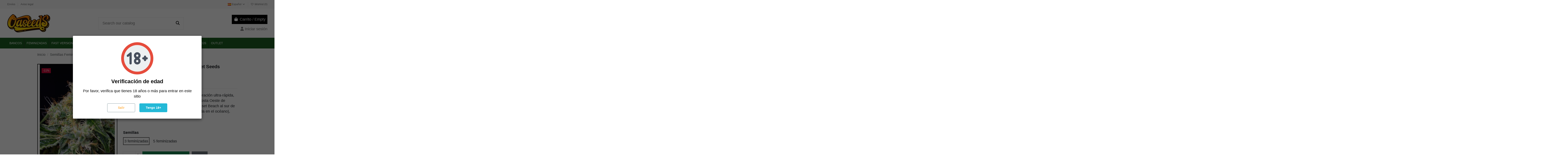

--- FILE ---
content_type: text/html; charset=utf-8
request_url: https://oaseeds.com/es/sweet-seeds-killer-kush-f1-fast-version.html
body_size: 21056
content:
<!doctype html>
<html lang="es">

<head>
    
        
  <meta charset="utf-8">


  <meta http-equiv="x-ua-compatible" content="ie=edge">



  <title>Killer Kush F1 Fast Version (Sweet Seeds) Feminizadas</title>
  
    
  
  
    
  
  <meta name="description" content="Compra Killer Kush F1 de Sweet Seeds en Oaseeds. ¡Cultiva tu pasión! Envío global.">
  <meta name="keywords" content="">
      <meta name="robots" content="index,index">
    
      <link rel="canonical" href="https://oaseeds.com/es/sweet-seeds-killer-kush-f1-fast-version.html">    

  
              <link rel="alternate" href="https://oaseeds.com/en/sweet-seeds-killer-kush-f1-fast-version.html" hreflang="en-us">
            <link rel="alternate" href="https://oaseeds.com/en/sweet-seeds-killer-kush-f1-fast-version.html" hreflang="x-default">
                <link rel="alternate" href="https://oaseeds.com/es/sweet-seeds-killer-kush-f1-fast-version.html" hreflang="es-es">
                <link rel="alternate" href="https://oaseeds.com/fr/sweet-seeds-killer-kush-f1-fast-version.html" hreflang="fr-fr">
                <link rel="alternate" href="https://oaseeds.com/de/sweet-seeds-killer-kush-f1-fast-version.html" hreflang="de-de">
                <link rel="alternate" href="https://oaseeds.com/it/sweet-seeds-killer-kush-f1-fast-version.html" hreflang="it-it">
                

  
      

  
    

  
    
  



    <meta property="og:type" content="product">
    <meta property="og:url" content="https://oaseeds.com/es/sweet-seeds-killer-kush-f1-fast-version.html">
    <meta property="og:title" content="Killer Kush F1 Fast Version (Sweet Seeds) Feminizadas">
    <meta property="og:site_name" content="Oaseeds">
    <meta property="og:description" content="Compra Killer Kush F1 de Sweet Seeds en Oaseeds. ¡Cultiva tu pasión! Envío global.">
            <meta property="og:image" content="https://oaseeds.com/10188-thickbox_default/sweet-seeds-killer-kush-f1-fast-version.jpg">
        <meta property="og:image:width" content="1100">
        <meta property="og:image:height" content="1422">
    




      <meta name="viewport" content="initial-scale=1,user-scalable=no,maximum-scale=1,width=device-width">
  




  <link rel="icon" type="image/vnd.microsoft.icon" href="https://oaseeds.com/img/favicon.ico?1736253891">
  <link rel="shortcut icon" type="image/x-icon" href="https://oaseeds.com/img/favicon.ico?1736253891">
    




    <link rel="stylesheet" href="https://oaseeds.com/themes/warehouse/assets/css/theme.css" type="text/css" media="all">
  <link rel="stylesheet" href="https://oaseeds.com/modules/ets_ageverification/views/css/front.css" type="text/css" media="all">
  <link rel="stylesheet" href="https://oaseeds.com/modules/ybc_blog/views/css/blog_all.css" type="text/css" media="all">
  <link rel="stylesheet" href="https://oaseeds.com/modules/ybc_blog/views/css/slick.css" type="text/css" media="all">
  <link rel="stylesheet" href="https://oaseeds.com/modules/ybc_blog/views/css/product.css" type="text/css" media="all">
  <link rel="stylesheet" href="https://oaseeds.com/modules/ybc_blog/views/css/custom.css" type="text/css" media="all">
  <link rel="stylesheet" href="https://oaseeds.com/modules/iqitelementor/views/css/frontend.min.css" type="text/css" media="all">
  <link rel="stylesheet" href="https://oaseeds.com/modules/iqitthemeeditor/views/css/custom_s_1.css" type="text/css" media="all">
  <link rel="stylesheet" href="https://oaseeds.com/modules/iqitmegamenu/views/css/front.css" type="text/css" media="all">
  <link rel="stylesheet" href="https://oaseeds.com/modules/darique/views/css/darique.css" type="text/css" media="all">
  <link rel="stylesheet" href="https://oaseeds.com/modules/darique/views/lib/glider/glider.min.css" type="text/css" media="all">
  <link rel="stylesheet" href="https://oaseeds.com/modules/iqitwishlist/views/css/front.css" type="text/css" media="all">
  <link rel="stylesheet" href="https://oaseeds.com/modules/iqitmegamenu/views/css/iqitmegamenu_s_1.css" type="text/css" media="all">
  <link rel="stylesheet" href="https://oaseeds.com/themes/warehousechild/assets/css/font-awesome/css/font-awesome.css" type="text/css" media="all">
  <link rel="stylesheet" href="https://oaseeds.com/themes/warehousechild/assets/css/custom.css" type="text/css" media="all">




<link rel="preload" as="font"
      href="https://oaseeds.com/themes/warehouse/assets/css/font-awesome/webfonts/fa-brands-400.woff2"
      type="font/woff2" crossorigin="anonymous">

<link rel="preload" as="font"
      href="https://oaseeds.com/themes/warehouse/assets/css/font-awesome/webfonts/fa-regular-400.woff2"
      type="font/woff2" crossorigin="anonymous">

<link rel="preload" as="font"
      href="https://oaseeds.com/themes/warehouse/assets/css/font-awesome/webfonts/fa-solid-900.woff2"
      type="font/woff2" crossorigin="anonymous">

<link rel="preload" as="font"
      href="https://oaseeds.com/themes/warehouse/assets/css/font-awesome/webfonts/fa-brands-400.woff2"
      type="font/woff2" crossorigin="anonymous">

<link rel="preload stylesheet"  as="style" 
      href="https://oaseeds.com/themes/warehouse/assets/css/font-awesome/css/font-awesome-preload.css?v=6.7.2"
      type="text/css" crossorigin="anonymous">

<link rel="preload stylesheet" as="style"
      href="/themes/warehousechild/assets/css/extra.css"
      type="text/css" crossorigin="anonymous">




  

  <script>
        var DARIQUE_SWITCH_BY_CLICK = 0;
        var all_rules_in_line = 0;
        var count_gift_when_all_rules_in_line = 10;
        var dariqueGiftCountInRow = "4";
        var dariqueOrderList = "";
        var dariquePath = "https:\/\/oaseeds.com\/es\/module\/darique\/present?ajax=1";
        var dariqueReOrderLink = "https:\/\/oaseeds.com\/es\/module\/darique\/account?action=reorder&id_order=";
        var elementorFrontendConfig = {"isEditMode":"","stretchedSectionContainer":"","instagramToken":"","is_rtl":false,"ajax_csfr_token_url":"https:\/\/oaseeds.com\/es\/module\/iqitelementor\/Actions?process=handleCsfrToken&ajax=1"};
        var etsSeoFo = {"currentController":"product","conf":{"removeId":true},"productHasGroups":true,"anchorSeparator":"-","productGroups":{"semillas":{"idGroup":1,"type":"input","attributes":[{"id":4,"idAttribute":4,"name":"3 feminizadas","url":"3_feminizadas","idGroup":1},{"id":1,"idAttribute":1,"name":"5 feminizadas","url":"5_feminizadas","idGroup":1}]}},"productId":3805};
        var iqitTheme = {"rm_sticky":"0","rm_breakpoint":0,"op_preloader":"0","cart_style":"floating","cart_confirmation":"modal","h_layout":"1","f_fixed":"","f_layout":"3","h_absolute":"0","h_sticky":"menu","hw_width":"inherit","mm_content":"desktop","hm_submenu_width":"default","h_search_type":"full","pl_lazyload":true,"pl_infinity":false,"pl_rollover":true,"pl_crsl_autoplay":false,"pl_slider_ld":4,"pl_slider_d":4,"pl_slider_t":3,"pl_slider_p":2,"pp_thumbs":"bottom","pp_zoom":"inner","pp_image_layout":"carousel","pp_tabs":"tabh","pl_grid_qty":false};
        var iqitmegamenu = {"sticky":"false","containerSelector":"#wrapper > .container"};
        var iqitwishlist = {"nbProducts":0};
        var is_opc_method = "false";
        var presentPath = "https:\/\/oaseeds.com\/es\/module\/darique\/present";
        var prestashop = {"cart":{"products":[],"totals":{"total":{"type":"total","label":"Total","amount":0,"value":"0,00\u00a0\u20ac"},"total_including_tax":{"type":"total","label":"Total (impuestos incl.)","amount":0,"value":"0,00\u00a0\u20ac"},"total_excluding_tax":{"type":"total","label":"Total (impuestos excl.)","amount":0,"value":"0,00\u00a0\u20ac"}},"subtotals":{"products":{"type":"products","label":"Subtotal","amount":0,"value":"0,00\u00a0\u20ac"},"discounts":null,"shipping":{"type":"shipping","label":"Transporte","amount":0,"value":""},"tax":null},"products_count":0,"summary_string":"0 art\u00edculos","vouchers":{"allowed":1,"added":[]},"discounts":[],"minimalPurchase":5,"minimalPurchaseRequired":"Se necesita una compra m\u00ednima total de 5,00\u00a0\u20ac (impuestos exc.) para validar su pedido. En este momento el valor total de su carrito es de 0,00\u00a0\u20ac (impuestos exc.)."},"currency":{"id":1,"name":"Euro","iso_code":"EUR","iso_code_num":"978","sign":"\u20ac"},"customer":{"lastname":null,"firstname":null,"email":null,"birthday":null,"newsletter":null,"newsletter_date_add":null,"optin":null,"website":null,"company":null,"siret":null,"ape":null,"is_logged":false,"gender":{"type":null,"name":null},"addresses":[]},"country":{"id_zone":"1","id_currency":"0","call_prefix":"34","iso_code":"ES","active":"1","contains_states":"1","need_identification_number":"0","need_zip_code":"1","zip_code_format":"NNNNN","display_tax_label":"1","name":"Spain","id":6},"language":{"name":"Espa\u00f1ol (Spanish)","iso_code":"es","locale":"es-ES","language_code":"es-es","active":"1","is_rtl":"0","date_format_lite":"d\/m\/Y","date_format_full":"d\/m\/Y H:i:s","id":3},"page":{"title":"","canonical":"https:\/\/oaseeds.com\/es\/sweet-seeds-killer-kush-f1-fast-version.html","meta":{"title":"Killer Kush F1 Fast Version (Sweet Seeds) Feminizadas","description":"Compra Killer Kush F1 de Sweet Seeds en Oaseeds. \u00a1Cultiva tu pasi\u00f3n! Env\u00edo global.","keywords":"","robots":"index"},"page_name":"product","body_classes":{"lang-es":true,"lang-rtl":false,"country-ES":true,"currency-EUR":true,"layout-full-width":true,"page-product":true,"tax-display-enabled":true,"page-customer-account":false,"product-id-3805":true,"product-Killer Kush F1 Fast Version":true,"product-id-category-163":true,"product-id-manufacturer-59":true,"product-id-supplier-0":true,"product-available-for-order":true},"admin_notifications":[],"password-policy":{"feedbacks":{"0":"Muy d\u00e9bil","1":"D\u00e9bil","2":"Promedio","3":"Fuerte","4":"Muy fuerte","Straight rows of keys are easy to guess":"Una serie seguida de teclas de la misma fila es f\u00e1cil de adivinar","Short keyboard patterns are easy to guess":"Los patrones de teclado cortos son f\u00e1ciles de adivinar","Use a longer keyboard pattern with more turns":"Usa un patr\u00f3n de teclado m\u00e1s largo y con m\u00e1s giros","Repeats like \"aaa\" are easy to guess":"Las repeticiones como \u00abaaa\u00bb son f\u00e1ciles de adivinar","Repeats like \"abcabcabc\" are only slightly harder to guess than \"abc\"":"Las repeticiones como \"abcabcabc\" son solo un poco m\u00e1s dif\u00edciles de adivinar que \"abc\"","Sequences like abc or 6543 are easy to guess":"Las secuencias como \"abc\" o \"6543\" son f\u00e1ciles de adivinar","Recent years are easy to guess":"Los a\u00f1os recientes son f\u00e1ciles de adivinar","Dates are often easy to guess":"Las fechas suelen ser f\u00e1ciles de adivinar","This is a top-10 common password":"Esta es una de las 10 contrase\u00f1as m\u00e1s comunes","This is a top-100 common password":"Esta es una de las 100 contrase\u00f1as m\u00e1s comunes","This is a very common password":"Esta contrase\u00f1a es muy com\u00fan","This is similar to a commonly used password":"Esta contrase\u00f1a es similar a otras contrase\u00f1as muy usadas","A word by itself is easy to guess":"Una palabra que por s\u00ed misma es f\u00e1cil de adivinar","Names and surnames by themselves are easy to guess":"Los nombres y apellidos completos son f\u00e1ciles de adivinar","Common names and surnames are easy to guess":"Los nombres comunes y los apellidos son f\u00e1ciles de adivinar","Use a few words, avoid common phrases":"Usa varias palabras, evita frases comunes","No need for symbols, digits, or uppercase letters":"No se necesitan s\u00edmbolos, d\u00edgitos o letras may\u00fasculas","Avoid repeated words and characters":"Evita repetir palabras y caracteres","Avoid sequences":"Evita secuencias","Avoid recent years":"Evita a\u00f1os recientes","Avoid years that are associated with you":"Evita a\u00f1os que puedan asociarse contigo","Avoid dates and years that are associated with you":"Evita a\u00f1os y fechas que puedan asociarse contigo","Capitalization doesn't help very much":"Las may\u00fasculas no ayudan mucho","All-uppercase is almost as easy to guess as all-lowercase":"Todo en may\u00fasculas es casi tan f\u00e1cil de adivinar como en min\u00fasculas","Reversed words aren't much harder to guess":"Las palabras invertidas no son mucho m\u00e1s dif\u00edciles de adivinar","Predictable substitutions like '@' instead of 'a' don't help very much":"Las sustituciones predecibles como usar \"@\" en lugar de \"a\" no ayudan mucho","Add another word or two. Uncommon words are better.":"A\u00f1ade una o dos palabras m\u00e1s. Es mejor usar palabras poco habituales."}}},"shop":{"name":"Oaseeds","logo":"https:\/\/oaseeds.com\/img\/logo-1736253891.jpg","stores_icon":"https:\/\/oaseeds.com\/img\/logo_stores.png","favicon":"https:\/\/oaseeds.com\/img\/favicon.ico"},"core_js_public_path":"\/themes\/","urls":{"base_url":"https:\/\/oaseeds.com\/","current_url":"https:\/\/oaseeds.com\/es\/sweet-seeds-killer-kush-f1-fast-version.html","shop_domain_url":"https:\/\/oaseeds.com","img_ps_url":"https:\/\/oaseeds.com\/img\/","img_cat_url":"https:\/\/oaseeds.com\/img\/c\/","img_lang_url":"https:\/\/oaseeds.com\/img\/l\/","img_prod_url":"https:\/\/oaseeds.com\/img\/p\/","img_manu_url":"https:\/\/oaseeds.com\/img\/m\/","img_sup_url":"https:\/\/oaseeds.com\/img\/su\/","img_ship_url":"https:\/\/oaseeds.com\/img\/s\/","img_store_url":"https:\/\/oaseeds.com\/img\/st\/","img_col_url":"https:\/\/oaseeds.com\/img\/co\/","img_url":"https:\/\/oaseeds.com\/themes\/warehouse\/assets\/img\/","css_url":"https:\/\/oaseeds.com\/themes\/warehouse\/assets\/css\/","js_url":"https:\/\/oaseeds.com\/themes\/warehouse\/assets\/js\/","pic_url":"https:\/\/oaseeds.com\/upload\/","theme_assets":"https:\/\/oaseeds.com\/themes\/warehouse\/assets\/","theme_dir":"https:\/\/oaseeds.com\/themes\/warehousechild\/","child_theme_assets":"https:\/\/oaseeds.com\/themes\/warehousechild\/assets\/","child_img_url":"https:\/\/oaseeds.com\/themes\/warehousechild\/assets\/img\/","child_css_url":"https:\/\/oaseeds.com\/themes\/warehousechild\/assets\/css\/","child_js_url":"https:\/\/oaseeds.com\/themes\/warehousechild\/assets\/js\/","pages":{"address":"https:\/\/oaseeds.com\/es\/direccion","addresses":"https:\/\/oaseeds.com\/es\/direcciones","authentication":"https:\/\/oaseeds.com\/es\/login","manufacturer":"https:\/\/oaseeds.com\/es\/bancos-semillas-marihuana","cart":"https:\/\/oaseeds.com\/es\/carrito","category":"https:\/\/oaseeds.com\/es\/index.php?controller=category","cms":"https:\/\/oaseeds.com\/es\/index.php?controller=cms","contact":"https:\/\/oaseeds.com\/es\/contacto","discount":"https:\/\/oaseeds.com\/es\/descuento","guest_tracking":"https:\/\/oaseeds.com\/es\/seguimiento-pedido-invitado","history":"https:\/\/oaseeds.com\/es\/historial-compra","identity":"https:\/\/oaseeds.com\/es\/datos-personales","index":"https:\/\/oaseeds.com\/es\/","my_account":"https:\/\/oaseeds.com\/es\/mi-cuenta","order_confirmation":"https:\/\/oaseeds.com\/es\/confirmacion-pedido","order_detail":"https:\/\/oaseeds.com\/es\/order-detail","order_follow":"https:\/\/oaseeds.com\/es\/seguimiento-pedido","order":"https:\/\/oaseeds.com\/es\/pedido","order_return":"https:\/\/oaseeds.com\/es\/order-return","order_slip":"https:\/\/oaseeds.com\/es\/order-slip","pagenotfound":"https:\/\/oaseeds.com\/es\/pagina-no-encontrada","password":"https:\/\/oaseeds.com\/es\/recuperar-contrase\u00f1a","pdf_invoice":"https:\/\/oaseeds.com\/es\/pdf-invoice","pdf_order_return":"https:\/\/oaseeds.com\/es\/pdf-order-return","pdf_order_slip":"https:\/\/oaseeds.com\/es\/pdf-order-slip","prices_drop":"https:\/\/oaseeds.com\/es\/productos-rebajados","product":"https:\/\/oaseeds.com\/es\/index.php?controller=product","registration":"https:\/\/oaseeds.com\/es\/index.php?controller=registration","search":"https:\/\/oaseeds.com\/es\/busqueda","sitemap":"https:\/\/oaseeds.com\/es\/mapa-del-sitio","stores":"https:\/\/oaseeds.com\/es\/tiendas","supplier":"https:\/\/oaseeds.com\/es\/proveedor","new_products":"https:\/\/oaseeds.com\/es\/ultimas-variedades-marihuana","brands":"https:\/\/oaseeds.com\/es\/bancos-semillas-marihuana","register":"https:\/\/oaseeds.com\/es\/index.php?controller=registration","order_login":"https:\/\/oaseeds.com\/es\/pedido?login=1"},"alternative_langs":{"en-us":"https:\/\/oaseeds.com\/en\/sweet-seeds-killer-kush-f1-fast-version.html","es-es":"https:\/\/oaseeds.com\/es\/sweet-seeds-killer-kush-f1-fast-version.html","fr-fr":"https:\/\/oaseeds.com\/fr\/sweet-seeds-killer-kush-f1-fast-version.html","de-de":"https:\/\/oaseeds.com\/de\/sweet-seeds-killer-kush-f1-fast-version.html","it-it":"https:\/\/oaseeds.com\/it\/sweet-seeds-killer-kush-f1-fast-version.html"},"actions":{"logout":"https:\/\/oaseeds.com\/es\/?mylogout="},"no_picture_image":{"bySize":{"small_default":{"url":"https:\/\/oaseeds.com\/img\/p\/es-default-small_default.jpg","width":98,"height":127},"cart_default":{"url":"https:\/\/oaseeds.com\/img\/p\/es-default-cart_default.jpg","width":125,"height":162},"home_default":{"url":"https:\/\/oaseeds.com\/img\/p\/es-default-home_default.jpg","width":236,"height":305},"large_default":{"url":"https:\/\/oaseeds.com\/img\/p\/es-default-large_default.jpg","width":381,"height":492},"medium_default":{"url":"https:\/\/oaseeds.com\/img\/p\/es-default-medium_default.jpg","width":452,"height":584},"thickbox_default":{"url":"https:\/\/oaseeds.com\/img\/p\/es-default-thickbox_default.jpg","width":1100,"height":1422}},"small":{"url":"https:\/\/oaseeds.com\/img\/p\/es-default-small_default.jpg","width":98,"height":127},"medium":{"url":"https:\/\/oaseeds.com\/img\/p\/es-default-large_default.jpg","width":381,"height":492},"large":{"url":"https:\/\/oaseeds.com\/img\/p\/es-default-thickbox_default.jpg","width":1100,"height":1422},"legend":""}},"configuration":{"display_taxes_label":true,"display_prices_tax_incl":true,"is_catalog":false,"show_prices":true,"opt_in":{"partner":true},"quantity_discount":{"type":"discount","label":"Descuento unitario"},"voucher_enabled":1,"return_enabled":0},"field_required":[],"breadcrumb":{"links":[{"title":"Inicio","url":"https:\/\/oaseeds.com\/es\/"},{"title":"Semillas Feminizadas","url":"https:\/\/oaseeds.com\/es\/semillas-feminizadas"},{"title":"Killer Kush F1 Fast Version","url":"https:\/\/oaseeds.com\/es\/sweet-seeds-killer-kush-f1-fast-version.html"}],"count":3},"link":{"protocol_link":"https:\/\/","protocol_content":"https:\/\/"},"time":1768777733,"static_token":"3447d728ce1fa0b271c2f1d9f3067dbd","token":"169bef2593f1964ae1dc6f9f01ab9c8a","debug":false};
        var psemailsubscription_subscription = "https:\/\/oaseeds.com\/es\/module\/ps_emailsubscription\/subscription";
        var shop_id = 1;
      </script>



  <!-- Microdatos Organization -->
	
<script type="application/ld+json" id="adpmicrodatos-organization-ps17v5.6.4">
{
    "name" : "Oaseeds",
    "url" : "https:\/\/oaseeds.com\/",
    "logo" : [
    	{

    	"@type" : "ImageObject",
    	"url" : "https://oaseeds.com/img/logo-1736253891.jpg"
    	}
    ],
        "email" : "info@oaseeds.com",
    			"address": {
	    "@type": "PostalAddress",
	    "addressLocality": "Benidorm",
	    "postalCode": "03501",
	    "streetAddress": "Emilio Ortu\u00f1o, 19",
	    "addressRegion": "Alacant",
	    "addressCountry": "ES"
	},
			"contactPoint" : [
		{
			"@type" : "ContactPoint",
	    	"telephone" : "+34 661782152",
	    	"contactType" : "customer service",
			"contactOption": "TollFree",
	    	"availableLanguage": [ 
	    			    				    				"English (English)"
	    				    			    				    				,"Espa\u00f1ol (Spanish)"
	    				    			    				    				,"Fran\u00e7ais (French)"
	    				    			    				    				,"Deutsch (German)"
	    				    			    				    				,"Italiano (Italian)"
	    				    			    	]
	    } 
	],
			
	"@context": "http://schema.org",
	"@type" : "Organization"
}
</script>


<!-- Microdatos Webpage -->
	
<script type="application/ld+json" id="adpmicrodatos-webpage-ps17v5.6.4">
{
    "@context": "http://schema.org",
    "@type" : "WebPage",
    "isPartOf": [{
        "@type":"WebSite",
        "url":  "https://oaseeds.com/es/",
        "name": "Oaseeds"
    }],
    "name": "Killer Kush F1 Fast Version (Sweet Seeds) Feminizadas",
    "url": "https://oaseeds.com/es/sweet-seeds-killer-kush-f1-fast-version.html"
}
</script>



<!-- Microdatos Breadcrumb -->
	<script type="application/ld+json" id="adpmicrodatos-breadcrumblist-ps17v5.6.4">
    {
        "itemListElement": [
            {
                "item": "https:\/\/oaseeds.com\/es\/",
                "name": "Inicio",
                "position": 1,
                "@type": "ListItem"
            }, 
            {
                "item": "https:\/\/oaseeds.com\/es\/semillas-feminizadas",
                "name": "Semillas Feminizadas",
                "position": 2,
                "@type": "ListItem"
            } 
        ],
        "@context": "https://schema.org/",
        "@type": "BreadcrumbList"
    }
</script>

<!-- Microdatos Producto -->
			<script type="application/ld+json" id="adpmicrodatos-product-ps17v5.6.4">
{
    "name": "Killer Kush F1 Fast Version",
    "url": "https:\/\/oaseeds.com\/es\/sweet-seeds-killer-kush-f1-fast-version.html",
    "productGroupID": 3805,
    "category": "semillas-feminizadas",
    "sku": "OAU1WJGEC00",
    "brand": {
        "@type": "Brand",
        "name": "Sweet Seeds"
    },
    "description": "Versi\u00f3n feminizada y no autofloreciente, de floraci\u00f3n ultra-r\u00e1pida, de una de las m\u00e1s famosas gen\u00e9ticas de la Costa Oeste de EEUU, creada alrededor del a\u00f1o 1994 en Sunset Beach al sur de California, la Ocean Grow Kush (Kush cultivada en el oc\u00e9ano), m\u00e1s conocida como OG Kush.",
    "hasVariant" : [
{
    "name": "Killer Kush F1 Fast Version",
    "image": ["https:\/\/oaseeds.com\/10188-large_default\/sweet-seeds-killer-kush-f1-fast-version.jpg"],
    "url": "https:\/\/oaseeds.com\/es\/sweet-seeds-killer-kush-f1-fast-version.html",
    "productID": "3805-11820",
    "sku": "OAU1WJGEC02",
    "description": "Versi\u00f3n feminizada y no autofloreciente, de floraci\u00f3n ultra-r\u00e1pida, de una de las m\u00e1s famosas gen\u00e9ticas de la Costa Oeste de EEUU, creada alrededor del a\u00f1o 1994 en Sunset Beach al sur de California, la Ocean Grow Kush (Kush cultivada en el oc\u00e9ano), m\u00e1s conocida como OG Kush.",
     "offers": {
        "availability": "https://schema.org/InStock",
              "price": "20.38",
          "priceCurrency": "EUR",
        "url": "https:\/\/oaseeds.com\/es\/sweet-seeds-killer-kush-f1-fast-version.html",
        "itemCondition": "https://schema.org/NewCondition",
        "seller":{
          "name": "Oaseeds",
          "@type": "Organization"
      },
      "@type": "Offer"
},
    "@type": "Product"
    }, 
{
    "name": "Killer Kush F1 Fast Version",
    "image": ["https:\/\/oaseeds.com\/10188-large_default\/sweet-seeds-killer-kush-f1-fast-version.jpg"],
    "url": "https:\/\/oaseeds.com\/es\/sweet-seeds-killer-kush-f1-fast-version.html",
    "productID": "3805-11821",
    "sku": "OAU1WJGEC01",
    "description": "Versi\u00f3n feminizada y no autofloreciente, de floraci\u00f3n ultra-r\u00e1pida, de una de las m\u00e1s famosas gen\u00e9ticas de la Costa Oeste de EEUU, creada alrededor del a\u00f1o 1994 en Sunset Beach al sur de California, la Ocean Grow Kush (Kush cultivada en el oc\u00e9ano), m\u00e1s conocida como OG Kush.",
     "offers": {
        "availability": "https://schema.org/InStock",
              "price": "33.82",
          "priceCurrency": "EUR",
        "url": "https:\/\/oaseeds.com\/es\/sweet-seeds-killer-kush-f1-fast-version.html",
        "itemCondition": "https://schema.org/NewCondition",
        "seller":{
          "name": "Oaseeds",
          "@type": "Organization"
      },
      "@type": "Offer"
},
    "@type": "Product"
    } 
],

    "@context": "https://schema.org/",
    "@type": "ProductGroup"
}
</script>
	


  <!-- START OF DOOFINDER ADD TO CART SCRIPT -->
  <script>
    let item_link;
    document.addEventListener('doofinder.cart.add', function(event) {

      item_link = event.detail.link;

      const checkIfCartItemHasVariation = (cartObject) => {
        return (cartObject.item_id === cartObject.grouping_id) ? false : true;
      }

      /**
      * Returns only ID from string
      */
      const sanitizeVariationID = (variationID) => {
        return variationID.replace(/\D/g, "")
      }

      doofinderManageCart({
        cartURL          : "https://oaseeds.com/es/carrito",  //required for prestashop 1.7, in previous versions it will be empty.
        cartToken        : "3447d728ce1fa0b271c2f1d9f3067dbd",
        productID        : checkIfCartItemHasVariation(event.detail) ? event.detail.grouping_id : event.detail.item_id,
        customizationID  : checkIfCartItemHasVariation(event.detail) ? sanitizeVariationID(event.detail.item_id) : 0,   // If there are no combinations, the value will be 0
        quantity         : event.detail.amount,
        statusPromise    : event.detail.statusPromise,
        itemLink         : event.detail.link,
        group_id         : event.detail.group_id
      });
    });
  </script>
  <!-- END OF DOOFINDER ADD TO CART SCRIPT -->

  <!-- START OF DOOFINDER INTEGRATIONS SUPPORT -->
  <script data-keepinline>
    var dfKvCustomerEmail;
    if ('undefined' !== typeof klCustomer && "" !== klCustomer.email) {
      dfKvCustomerEmail = klCustomer.email;
    }
  </script>
  <!-- END OF DOOFINDER INTEGRATIONS SUPPORT -->

  <!-- START OF DOOFINDER UNIQUE SCRIPT -->
  <script data-keepinline>
    
    (function(w, k) {w[k] = window[k] || function () { (window[k].q = window[k].q || []).push(arguments) }})(window, "doofinderApp")
    

    // Custom personalization:
    doofinderApp("config", "language", "es-es");
    doofinderApp("config", "currency", "EUR");
      </script>
  <script src="https://eu1-config.doofinder.com/2.x/fdc79304-1f1a-424d-a3f1-a3e1e9307083.js" async></script>
  <!-- END OF DOOFINDER UNIQUE SCRIPT -->
   
<script type="text/javascript">
var unlike_text ="No como esta entrada de blog";
var like_text ="Gusta esta entrada de blog";
var baseAdminDir ='//';
var ybc_blog_product_category ='0';
var ybc_blog_polls_g_recaptcha = false;
var YBC_BLOG_CAPTCHA_TYPE = 'image';
</script>
 
<!-- MailerLite Universal -->
<script>
    
    (function(w,d,e,u,f,l,n){w[f]=w[f]||function(){(w[f].q=w[f].q||[])
    .push(arguments);},l=d.createElement(e),l.async=1,l.src=u,
            n=d.getElementsByTagName(e)[0],n.parentNode.insertBefore(l,n);})
    (window,document,'script','https://assets.mailerlite.com/js/universal.js','ml');
    ml('account', '344632');
    ml('enablePopups', 'false');
    
</script>
<!-- End MailerLite Universal -->




<script async data-api="/ipa/event" data-domain="oaseeds.com" src="/js/script.js"></script>
<script>

  window.plausible=window.plausible||function(){(plausible.q=plausible.q||[]).push(arguments)},plausible.init=plausible.init||function(i){plausible.o=i||{}};
  plausible.init({
    endpoint: "/ipa/event"
  })

</script>
    
    
            <meta property="product:pretax_price:amount" content="16.843802">
        <meta property="product:pretax_price:currency" content="EUR">
        <meta property="product:price:amount" content="20.38">
        <meta property="product:price:currency" content="EUR">
        
    

          <meta property="og:type" content="product">
      <meta property="og:url" content="https://oaseeds.com/es/sweet-seeds-killer-kush-f1-fast-version.html">
      <meta property="og:title" content="Killer Kush F1 Fast Version (Sweet Seeds) Feminizadas">
      <meta property="og:site_name" content="Oaseeds">
      <meta property="og:description" content="Compra Killer Kush F1 de Sweet Seeds en Oaseeds. ¡Cultiva tu pasión! Envío global.">
      <meta property="og:image" content="https://oaseeds.com/10188-large_default/sweet-seeds-killer-kush-f1-fast-version.jpg">
              <meta property="product:pretax_price:amount" content="16.843802">
      <meta property="product:pretax_price:currency" content="EUR">
      <meta property="product:price:amount" content="20.38">
      <meta property="product:price:currency" content="EUR">
                  <meta name="twitter:title" content="Killer Kush F1 Fast Version (Sweet Seeds) Feminizadas">
      <meta name="twitter:description" content="Compra Killer Kush F1 de Sweet Seeds en Oaseeds. ¡Cultiva tu pasión! Envío global.">
      <meta name="twitter:image" content="https://oaseeds.com/10188-large_default/sweet-seeds-killer-kush-f1-fast-version.jpg">
      <meta name="twitter:card" content="summary_large_image">
                                          <script type='application/ld+json' class='ets-seo-schema-graph--main'>
            {"@context":"https://schema.org","@graph":[{"@type":"WebSite","@id":"https://oaseeds.com/#website","url":"https://oaseeds.com/","name":"Oaseeds","potentialAction":{"@type":"SearchAction","target":"https://oaseeds.com/search?s={search_term_string}","query-input":"required name=search_term_string"}},{"@type":"BreadcrumbList","@id":"https://oaseeds.com/#breadcrumb","itemListElement":[{"@type":"ListItem","position":1,"item":{"@type":"WebPage","name":"Home","@id":"https://oaseeds.com/es/?rewrite=sweet-seeds-killer-kush-f1-fast-version&id_product_attribute=11820&id_product=3805","url":"https://oaseeds.com/es/?rewrite=sweet-seeds-killer-kush-f1-fast-version&id_product_attribute=11820&id_product=3805"}},{"@type":"ListItem","position":2,"item":{"@type":"WebPage","name":"Semillas Feminizadas","@id":"https://oaseeds.com/es/semillas-feminizadas","url":"https://oaseeds.com/es/semillas-feminizadas"}},{"@type":"ListItem","position":3,"item":{"@type":"WebPage","name":"Killer Kush F1 Fast Version","@id":"https://oaseeds.com/es/sweet-seeds-killer-kush-f1-fast-version.html","url":"https://oaseeds.com/es/sweet-seeds-killer-kush-f1-fast-version.html"}}]}]}
        </script>
    
    </head>

<body id="product" class="lang-es country-es currency-eur layout-full-width page-product tax-display-enabled product-id-3805 product-killer-kush-f1-fast-version product-id-category-163 product-id-manufacturer-59 product-id-supplier-0 product-available-for-order body-desktop-header-style-w-1">


    




    


<main id="main-page-content"  >
    
            

    <header id="header" class="desktop-header-style-w-1">
        
            
  <div class="header-banner">
    
  </div>




            <nav class="header-nav">
        <div class="container">
    
        <div class="row justify-content-between">
            <div class="col col-auto col-md left-nav">
                                            <div class="block-iqitlinksmanager block-iqitlinksmanager-2 block-links-inline d-inline-block">
            <ul>
                                                            <li>
                            <a
                                    href="https://oaseeds.com/es/content/envios"
                                    title=""                                                                >
                                Envíos
                            </a>
                        </li>
                                                                                <li>
                            <a
                                    href="https://oaseeds.com/es/content/aviso-legal"
                                    title=""                                                                >
                                Aviso legal
                            </a>
                        </li>
                                                </ul>
        </div>
    
            </div>
            <div class="col col-auto center-nav text-center">
                
             </div>
            <div class="col col-auto col-md right-nav text-right">
                

<div id="language_selector" class="d-inline-block">
    <div class="language-selector-wrapper d-inline-block">
        <div class="language-selector dropdown js-dropdown">
            <a class="expand-more" data-bs-toggle="dropdown" data-iso-code="es"><img width="16" height="11" src="https://oaseeds.com/img/l/3.jpg" alt="Español" class="img-fluid lang-flag" /> Español <i class="fa fa-angle-down fa-fw" aria-hidden="true"></i></a>
            <div class="dropdown-menu">
                <ul>
                                            <li >
                            <a href="https://oaseeds.com/en/sweet-seeds-killer-kush-f1-fast-version.html" rel="alternate" hreflang="en"
                               class="dropdown-item"><img width="16" height="11" src="https://oaseeds.com/img/l/1.jpg" alt="English" class="img-fluid lang-flag"  data-iso-code="en"/> English</a>
                        </li>
                                            <li  class="current" >
                            <a href="https://oaseeds.com/es/sweet-seeds-killer-kush-f1-fast-version.html" rel="alternate" hreflang="es"
                               class="dropdown-item"><img width="16" height="11" src="https://oaseeds.com/img/l/3.jpg" alt="Español" class="img-fluid lang-flag"  data-iso-code="es"/> Español</a>
                        </li>
                                            <li >
                            <a href="https://oaseeds.com/fr/sweet-seeds-killer-kush-f1-fast-version.html" rel="alternate" hreflang="fr"
                               class="dropdown-item"><img width="16" height="11" src="https://oaseeds.com/img/l/5.jpg" alt="Français" class="img-fluid lang-flag"  data-iso-code="fr"/> Français</a>
                        </li>
                                            <li >
                            <a href="https://oaseeds.com/de/sweet-seeds-killer-kush-f1-fast-version.html" rel="alternate" hreflang="de"
                               class="dropdown-item"><img width="16" height="11" src="https://oaseeds.com/img/l/7.jpg" alt="Deutsch" class="img-fluid lang-flag"  data-iso-code="de"/> Deutsch</a>
                        </li>
                                            <li >
                            <a href="https://oaseeds.com/it/sweet-seeds-killer-kush-f1-fast-version.html" rel="alternate" hreflang="it"
                               class="dropdown-item"><img width="16" height="11" src="https://oaseeds.com/img/l/8.jpg" alt="Italiano" class="img-fluid lang-flag"  data-iso-code="it"/> Italiano</a>
                        </li>
                                    </ul>
            </div>
        </div>
    </div>
</div>
<div class="d-inline-block">
    <a href="//oaseeds.com/es/module/iqitwishlist/view">
        <i class="fa fa-heart-o fa-fw" aria-hidden="true"></i> Wishlist (<span
                id="iqitwishlist-nb"></span>)
    </a>
</div>

             </div>
        </div>

                        </div>
            </nav>
        



<div id="desktop-header" class="desktop-header-style-1">
    
            
<div class="header-top">
    <div id="desktop-header-container" class="container">
        <div class="row align-items-center">
                            <div class="col col-auto col-header-left">
                    <div id="desktop_logo">
                        
  <a href="https://oaseeds.com/es/">
    <img class="logo img-fluid"
         src="https://oaseeds.com/img/logo-1736253891.jpg"
                  alt="Oaseeds"
         width="200"
         height="85"
    >
  </a>

                    </div>
                    
                </div>
                <div class="col col-header-center">
                                        <!-- Block search module TOP -->

<!-- Block search module TOP -->
<div id="search_widget" class="search-widget" data-search-controller-url="https://oaseeds.com/es/module/iqitsearch/searchiqit">
    <form method="get" action="https://oaseeds.com/es/module/iqitsearch/searchiqit">
        <div class="input-group">
            <input type="text" name="s" value="" data-all-text="Show all results"
                   data-blog-text="Blog post"
                   data-product-text="Product"
                   data-brands-text="Marca"
                   autocomplete="off" autocorrect="off" autocapitalize="off" spellcheck="false"
                   placeholder="Search our catalog" class="form-control form-search-control" />
            <button type="submit" class="search-btn" aria-label="Search our catalog">
                <i class="fa fa-search"></i>
            </button>
        </div>
    </form>
</div>
<!-- /Block search module TOP -->

<!-- /Block search module TOP -->


                    
                </div>
                        <div class="col col-auto col-header-right text-right">
                                    
                                            <div id="ps-shoppingcart-wrapper">
    <div id="ps-shoppingcart"
         class="header-cart-default ps-shoppingcart dropdown">
         <div id="blockcart" class="blockcart cart-preview"
         data-refresh-url="//oaseeds.com/es/module/ps_shoppingcart/ajax">
        <a id="cart-toogle" class="cart-toogle header-btn header-cart-btn" data-bs-toggle="dropdown" data-bs-display="static" data-bs-auto-close="outside">
            <i class="fa fa-shopping-bag fa-fw icon" aria-hidden="true"><span class="cart-products-count-btn  d-none">0</span></i>
            <span class="info-wrapper">
            <span class="title">Carrito</span>
            <span class="cart-toggle-details">
            <span class="text-faded cart-separator"> / </span>
                            Empty
                        </span>
            </span>
        </a>
        <div id="_desktop_blockcart-content" class="dropdown-menu-custom dropdown-menu">
    <div id="blockcart-content" class="blockcart-content">
        <div class="cart-title">
            <div class="w-100 d-flex align-items-center justify-content-between">
                <span class="modal-title flex-grow-1 text-truncate">Carrito</span>
                <button type="button" id="js-cart-close" class="close flex-shrink-0 ms-2">
                    <span>×</span>
                </button>
             </div>     <hr>
        </div>

                    <span class="no-items">No hay más artículos en su carrito</span>
            </div>
</div> </div>




    </div>
</div>

                                        
                
                <div id="user_info">
            <a
                href="https://oaseeds.com/es/login?back=https%3A%2F%2Foaseeds.com%2Fes%2Fsweet-seeds-killer-kush-f1-fast-version.html"
                title="Acceda a su cuenta de cliente"
                rel="nofollow"
        ><i class="fa fa-user" aria-hidden="true"></i>
            <span>Iniciar sesión</span>
        </a>
    </div>


                
            </div>
            <div class="col-12">
                <div class="row">
                    
                </div>
            </div>
        </div>
    </div>
</div>
<div class="container iqit-megamenu-container"><div id="iqitmegamenu-wrapper" class="iqitmegamenu-wrapper iqitmegamenu-all">
	<div class="container container-iqitmegamenu">
		<div id="iqitmegamenu-horizontal" class="iqitmegamenu  clearfix" role="navigation">

						
			<nav id="cbp-hrmenu" class="cbp-hrmenu cbp-horizontal cbp-hrsub-narrow">
				<ul>
											<li id="cbp-hrmenu-tab-3"
							class="cbp-hrmenu-tab cbp-hrmenu-tab-3 ">
							<a href="https://oaseeds.com/es/bancos-semillas-marihuana" class="nav-link" 
										>
										

										<span class="cbp-tab-title">
											Bancos</span>
																			</a>
																</li>
												<li id="cbp-hrmenu-tab-4"
							class="cbp-hrmenu-tab cbp-hrmenu-tab-4 ">
							<a href="https://oaseeds.com/es/semillas-feminizadas" class="nav-link" 
										>
										

										<span class="cbp-tab-title">
											Feminizadas</span>
																			</a>
																</li>
												<li id="cbp-hrmenu-tab-15"
							class="cbp-hrmenu-tab cbp-hrmenu-tab-15 ">
							<a href="https://oaseeds.com/es/fast-version" class="nav-link" 
										>
										

										<span class="cbp-tab-title">
											Fast Version</span>
																			</a>
																</li>
												<li id="cbp-hrmenu-tab-5"
							class="cbp-hrmenu-tab cbp-hrmenu-tab-5 ">
							<a href="https://oaseeds.com/es/semillas-autoflorecientes-marihuana" class="nav-link" 
										>
										

										<span class="cbp-tab-title">
											Autofloración</span>
																			</a>
																</li>
												<li id="cbp-hrmenu-tab-6"
							class="cbp-hrmenu-tab cbp-hrmenu-tab-6 ">
							<a href="https://oaseeds.com/es/semillas-marihuana-regulares" class="nav-link" 
										>
										

										<span class="cbp-tab-title">
											Regulares</span>
																			</a>
																</li>
												<li id="cbp-hrmenu-tab-7"
							class="cbp-hrmenu-tab cbp-hrmenu-tab-7 ">
							<a href="https://oaseeds.com/es/semillas-ricas-en-cbd" class="nav-link" 
										>
										

										<span class="cbp-tab-title">
											CBD</span>
																			</a>
																</li>
												<li id="cbp-hrmenu-tab-8"
							class="cbp-hrmenu-tab cbp-hrmenu-tab-8 ">
							<a href="https://oaseeds.com/es/semillas-a-granel" class="nav-link" 
										>
										

										<span class="cbp-tab-title">
											Granel</span>
																			</a>
																</li>
												<li id="cbp-hrmenu-tab-9"
							class="cbp-hrmenu-tab cbp-hrmenu-tab-9 ">
							<a href="https://oaseeds.com/es/content/promociones" class="nav-link" 
										>
										

										<span class="cbp-tab-title">
											Promociones</span>
																			</a>
																</li>
												<li id="cbp-hrmenu-tab-11"
							class="cbp-hrmenu-tab cbp-hrmenu-tab-11 ">
							<a href="https://oaseeds.com/es/nuevas-variedades-2026" class="nav-link" 
										>
										

										<span class="cbp-tab-title">
											Nuevas 2026</span>
																			</a>
																</li>
												<li id="cbp-hrmenu-tab-16"
							class="cbp-hrmenu-tab cbp-hrmenu-tab-16 ">
							<a href="https://oaseeds.com/es/outlet" class="nav-link" 
										>
										

										<span class="cbp-tab-title">
											Outlet</span>
																			</a>
																</li>
											</ul>
				</nav>
			</div>
		</div>
		<div id="sticky-cart-wrapper"></div>
	</div>

		<div id="_desktop_iqitmegamenu-mobile">
		<div id="iqitmegamenu-mobile"
			class="mobile-menu js-mobile-menu  h-100  d-flex flex-column">

			<div class="mm-panel__header  mobile-menu__header-wrapper px-2 py-2">
				<div class="mobile-menu__header js-mobile-menu__header">

					<button type="button" class="mobile-menu__back-btn js-mobile-menu__back-btn btn">
						<span aria-hidden="true" class="fa fa-angle-left  align-middle mr-4"></span>
						<span class="mobile-menu__title js-mobile-menu__title paragraph-p1 align-middle"></span>
					</button>
					
				</div>
				<button type="button" class="btn btn-icon mobile-menu__close js-mobile-menu__close" aria-label="Close"
					data-toggle="dropdown">
					<span aria-hidden="true" class="fa fa-times"></span>
				</button>
			</div>

			<div class="position-relative mobile-menu__content flex-grow-1 mx-c16 my-c24 ">
				<ul
					class="position-absolute h-100  w-100  m-0 mm-panel__scroller mobile-menu__scroller px-4 py-4">
					<li class="mobile-menu__above-content"></li>
						
		
																	<li
										class="d-flex align-items-center mobile-menu__tab mobile-menu__tab--id-3  js-mobile-menu__tab">
										<a class="flex-fill mobile-menu__link  												
											 
																				" href="https://oaseeds.com/es/bancos-semillas-marihuana"  >
																						
											
										<span class="js-mobile-menu__tab-title ">Bancos</span>

																					</a>
										
										
																														</li>
																	<li
										class="d-flex align-items-center mobile-menu__tab mobile-menu__tab--id-4  js-mobile-menu__tab">
										<a class="flex-fill mobile-menu__link  												
											 
																				" href="https://oaseeds.com/es/semillas-feminizadas"  >
																						
											
										<span class="js-mobile-menu__tab-title ">Feminizadas</span>

																					</a>
										
										
																														</li>
																	<li
										class="d-flex align-items-center mobile-menu__tab mobile-menu__tab--id-15  js-mobile-menu__tab">
										<a class="flex-fill mobile-menu__link  												
											 
																				" href="https://oaseeds.com/es/fast-version"  >
																						
											
										<span class="js-mobile-menu__tab-title ">Fast Version</span>

																					</a>
										
										
																														</li>
																	<li
										class="d-flex align-items-center mobile-menu__tab mobile-menu__tab--id-5  js-mobile-menu__tab">
										<a class="flex-fill mobile-menu__link  												
											 
																				" href="https://oaseeds.com/es/semillas-autoflorecientes-marihuana"  >
																						
											
										<span class="js-mobile-menu__tab-title ">Autofloración</span>

																					</a>
										
										
																														</li>
																	<li
										class="d-flex align-items-center mobile-menu__tab mobile-menu__tab--id-6  js-mobile-menu__tab">
										<a class="flex-fill mobile-menu__link  												
											 
																				" href="https://oaseeds.com/es/semillas-marihuana-regulares"  >
																						
											
										<span class="js-mobile-menu__tab-title ">Regulares</span>

																					</a>
										
										
																														</li>
																	<li
										class="d-flex align-items-center mobile-menu__tab mobile-menu__tab--id-7  js-mobile-menu__tab">
										<a class="flex-fill mobile-menu__link  												
											 
																				" href="https://oaseeds.com/es/semillas-ricas-en-cbd"  >
																						
											
										<span class="js-mobile-menu__tab-title ">CBD</span>

																					</a>
										
										
																														</li>
																	<li
										class="d-flex align-items-center mobile-menu__tab mobile-menu__tab--id-8  js-mobile-menu__tab">
										<a class="flex-fill mobile-menu__link  												
											 
																				" href="https://oaseeds.com/es/semillas-a-granel"  >
																						
											
										<span class="js-mobile-menu__tab-title ">Granel</span>

																					</a>
										
										
																														</li>
																	<li
										class="d-flex align-items-center mobile-menu__tab mobile-menu__tab--id-9  js-mobile-menu__tab">
										<a class="flex-fill mobile-menu__link  												
											 
																				" href="https://oaseeds.com/es/content/promociones"  >
																						
											
										<span class="js-mobile-menu__tab-title ">Promociones</span>

																					</a>
										
										
																														</li>
																	<li
										class="d-flex align-items-center mobile-menu__tab mobile-menu__tab--id-11  js-mobile-menu__tab">
										<a class="flex-fill mobile-menu__link  												
											 
																				" href="https://oaseeds.com/es/nuevas-variedades-2026"  >
																						
											
										<span class="js-mobile-menu__tab-title ">Nuevas 2026</span>

																					</a>
										
										
																														</li>
																	<li
										class="d-flex align-items-center mobile-menu__tab mobile-menu__tab--id-16  js-mobile-menu__tab">
										<a class="flex-fill mobile-menu__link  												
											 
																				" href="https://oaseeds.com/es/outlet"  >
																						
											
										<span class="js-mobile-menu__tab-title ">Outlet</span>

																					</a>
										
										
																														</li>
																		<li class="mobile-menu__below-content"> </li>
				</ul>
			</div>

			<div class="js-top-menu-bottom mobile-menu__footer justify-content-between px-4 py-4">
				

			<div class="d-flex align-items-start mobile-menu__language-currency js-mobile-menu__language-currency">

			
									


<div class="mobile-menu__language-selector d-inline-block mr-4">
    Español
    <div class="mobile-menu__language-currency-dropdown">
        <ul>
                          
                <li class="my-3">
                    <a href="https://oaseeds.com/en/delta-9-labs-fog-fruit-of-the-gods.html" rel="alternate" class="text-reset"
                        hreflang="en">
                            English
                    </a>
                </li>
                                                                   
                <li class="my-3">
                    <a href="https://oaseeds.com/fr/delta-9-labs-fog-fruit-of-the-gods.html" rel="alternate" class="text-reset"
                        hreflang="fr">
                            Français
                    </a>
                </li>
                                          
                <li class="my-3">
                    <a href="https://oaseeds.com/de/delta-9-labs-fog-fruit-of-the-gods.html" rel="alternate" class="text-reset"
                        hreflang="de">
                            Deutsch
                    </a>
                </li>
                                          
                <li class="my-3">
                    <a href="https://oaseeds.com/it/delta-9-labs-fog-fruit-of-the-gods.html" rel="alternate" class="text-reset"
                        hreflang="it">
                            Italiano
                    </a>
                </li>
                                    </ul>
    </div>
</div>							

			
									

<div class="mobile-menu__currency-selector d-inline-block">
    EUR     €    <div class="mobile-menu__language-currency-dropdown">
        <ul>
                                                </ul>
    </div>
</div>							

			</div>


			<div class="mobile-menu__user">
			<a href="https://oaseeds.com/es/mi-cuenta" class="text-reset"><i class="fa fa-user" aria-hidden="true"></i>
				
									Iniciar sesión
								
			</a>
			</div>


			</div>
		</div>
	</div></div>


    </div>



    <div id="mobile-header" class="mobile-header-style-3">
                    <div class="container">
    <div class="mobile-main-bar">
        <div class="col-mobile-logo text-center">
            
  <a href="https://oaseeds.com/es/">
    <img class="logo img-fluid"
         src="https://oaseeds.com/img/logo-1736253891.jpg"
                  alt="Oaseeds"
         width="200"
         height="85"
    >
  </a>

        </div>
    </div>
</div>
<div id="mobile-header-sticky">
    <div class="mobile-buttons-bar">
        <div class="container">
            <div class="row no-gutters align-items-center row-mobile-buttons">
                <div class="col  col-mobile-btn col-mobile-btn-menu text-center col-mobile-menu-push">
                    <a class="m-nav-btn js-m-nav-btn-menu"  data-bs-toggle="dropdown" data-bs-display="static"><i class="fa fa-bars" aria-hidden="true"></i>
                        <span>Menu</span></a>
                    <div id="mobile_menu_click_overlay"></div>
                    <div id="_mobile_iqitmegamenu-mobile" class="text-left dropdown-menu-custom dropdown-menu"></div>
                </div>
                <div id="mobile-btn-search" class="col col-mobile-btn col-mobile-btn-search text-center">
                    <a class="m-nav-btn" data-bs-toggle="dropdown" data-bs-display="static"><i class="fa fa-search" aria-hidden="true"></i>
                        <span>Buscar</span></a>
                    <div id="search-widget-mobile" class="dropdown-content dropdown-menu dropdown-mobile search-widget">
                        
                                                    
<!-- Block search module TOP -->
<form method="get" action="https://oaseeds.com/es/module/iqitsearch/searchiqit">
    <div class="input-group">
        <input type="text" name="s" value=""
               placeholder="Buscar"
               data-all-text="Show all results"
               data-blog-text="Blog post"
               data-product-text="Product"
               data-brands-text="Marca"
               autocomplete="off" autocorrect="off" autocapitalize="off" spellcheck="false"
               class="form-control form-search-control">
        <button type="submit" class="search-btn" aria-label="Search our catalog">
            <i class="fa fa-search"></i>
        </button>
    </div>
</form>
<!-- /Block search module TOP -->

                                                
                    </div>


                </div>
                <div class="col col-mobile-btn col-mobile-btn-account text-center">
                    <a href="https://oaseeds.com/es/mi-cuenta" class="m-nav-btn"><i class="fa fa-user" aria-hidden="true"></i>
                        <span>     
                                                            Iniciar sesión
                                                        </span></a>
                </div>

                

                                <div class="col col-mobile-btn col-mobile-btn-cart ps-shoppingcart text-center dropdown">
                   <div id="mobile-cart-wrapper">
                    <a id="mobile-cart-toogle" class="m-nav-btn" data-bs-auto-close="outside" data-bs-display="static" data-bs-toggle="dropdown"><i class="fa fa-shopping-bag mobile-bag-icon" aria-hidden="true"><span id="mobile-cart-products-count" class="cart-products-count cart-products-count-btn">
                                
                                                                    0
                                                                
                            </span></i>
                        <span>Carrito</span></a>
                    <div id="_mobile_blockcart-content" class="dropdown-menu-custom dropdown-menu"></div>
                   </div>
                </div>
                            </div>
        </div>
    </div>
</div>            </div>



        
    </header>
    

    <section id="wrapper">
        
        
<div class="container">
<nav data-depth="3" class="breadcrumb">
                <div class="row align-items-center">
                <div class="col">
                    <ol>
                        
                            


                                 
                                                                            <li>
                                            <a href="https://oaseeds.com/es/"><span>Inicio</span></a>
                                        </li>
                                                                    

                            


                                 
                                                                            <li>
                                            <a href="https://oaseeds.com/es/semillas-feminizadas"><span>Semillas Feminizadas</span></a>
                                        </li>
                                                                    

                            


                                 
                                                                            <li>
                                            <span>Killer Kush F1 Fast Version</span>
                                        </li>
                                                                    

                                                    
                    </ol>
                </div>
                <div class="col col-auto"> </div>
            </div>
            </nav>

</div>
        <div id="inner-wrapper" class="container">
            
            
                
   <aside id="notifications">
        
        
        
      
  </aside>
              

            

                
    <div id="content-wrapper" class="js-content-wrapper">
        
        
    <section id="main">
        <div id="product-preloader"><i class="fa fa-circle-o-notch fa-spin"></i></div>
        <div id="main-product-wrapper" class="product-container js-product-container">
        <meta content="https://oaseeds.com/es/sweet-seeds-killer-kush-f1-fast-version.html">


        <div class="row product-info-row">
            <div class="col-md-5 col-product-image">
                
                        

                            
                                    <div class="images-container js-images-container images-container-bottom">
                    
    <div class="product-cover">

        

    <ul class="product-flags js-product-flags">
                                <li class="product-flag discount">-11%</li>
            </ul>

        <div id="product-images-large" class="product-images-large swiper swiper-container">
            <div class="swiper-wrapper">
            
                                                            <div class="product-lmage-large swiper-slide  js-thumb-selected">
                            <div class="easyzoom easyzoom-product">
                                <a href="https://oaseeds.com/10188-thickbox_default/sweet-seeds-killer-kush-f1-fast-version.jpg" class="js-easyzoom-trigger" rel="nofollow"></a>
                            </div>
                            <a class="expander" data-bs-toggle="modal" data-bs-target="#product-modal"><span><i class="fa fa-expand" aria-hidden="true"></i></span></a>                            <picture>
                                                                                    <img    
                                    loading="lazy"
                                    src="https://oaseeds.com/10188-large_default/sweet-seeds-killer-kush-f1-fast-version.jpg"
                                    data-image-large-src="https://oaseeds.com/10188-thickbox_default/sweet-seeds-killer-kush-f1-fast-version.jpg" data-image-large-sources="{&quot;jpg&quot;:&quot;https:\/\/oaseeds.com\/10188-thickbox_default\/sweet-seeds-killer-kush-f1-fast-version.jpg&quot;}"                                    alt="Killer Kush F1 Fast Version"
                                    content="https://oaseeds.com/10188-large_default/sweet-seeds-killer-kush-f1-fast-version.jpg"
                                    width="381"
                                    height="492"
                                    src="data:image/svg+xml,%3Csvg xmlns='http://www.w3.org/2000/svg' viewBox='0 0 381 492'%3E%3C/svg%3E"
                                    class="img-fluid swiper-lazy"
                            >
                            </picture>
                        </div>
                                            <div class="product-lmage-large swiper-slide ">
                            <div class="easyzoom easyzoom-product">
                                <a href="https://oaseeds.com/10190-thickbox_default/sweet-seeds-killer-kush-f1-fast-version.jpg" class="js-easyzoom-trigger" rel="nofollow"></a>
                            </div>
                            <a class="expander" data-bs-toggle="modal" data-bs-target="#product-modal"><span><i class="fa fa-expand" aria-hidden="true"></i></span></a>                            <picture>
                                                                                    <img    
                                    loading="lazy"
                                    src="https://oaseeds.com/10190-large_default/sweet-seeds-killer-kush-f1-fast-version.jpg"
                                    data-image-large-src="https://oaseeds.com/10190-thickbox_default/sweet-seeds-killer-kush-f1-fast-version.jpg" data-image-large-sources="{&quot;jpg&quot;:&quot;https:\/\/oaseeds.com\/10190-thickbox_default\/sweet-seeds-killer-kush-f1-fast-version.jpg&quot;}"                                    alt="Killer Kush F1 Fast Version"
                                    content="https://oaseeds.com/10190-large_default/sweet-seeds-killer-kush-f1-fast-version.jpg"
                                    width="381"
                                    height="492"
                                    src="data:image/svg+xml,%3Csvg xmlns='http://www.w3.org/2000/svg' viewBox='0 0 381 492'%3E%3C/svg%3E"
                                    class="img-fluid swiper-lazy"
                            >
                            </picture>
                        </div>
                                            <div class="product-lmage-large swiper-slide ">
                            <div class="easyzoom easyzoom-product">
                                <a href="https://oaseeds.com/10189-thickbox_default/sweet-seeds-killer-kush-f1-fast-version.jpg" class="js-easyzoom-trigger" rel="nofollow"></a>
                            </div>
                            <a class="expander" data-bs-toggle="modal" data-bs-target="#product-modal"><span><i class="fa fa-expand" aria-hidden="true"></i></span></a>                            <picture>
                                                                                    <img    
                                    loading="lazy"
                                    src="https://oaseeds.com/10189-large_default/sweet-seeds-killer-kush-f1-fast-version.jpg"
                                    data-image-large-src="https://oaseeds.com/10189-thickbox_default/sweet-seeds-killer-kush-f1-fast-version.jpg" data-image-large-sources="{&quot;jpg&quot;:&quot;https:\/\/oaseeds.com\/10189-thickbox_default\/sweet-seeds-killer-kush-f1-fast-version.jpg&quot;}"                                    alt="Killer Kush F1 Fast Version"
                                    content="https://oaseeds.com/10189-large_default/sweet-seeds-killer-kush-f1-fast-version.jpg"
                                    width="381"
                                    height="492"
                                    src="data:image/svg+xml,%3Csvg xmlns='http://www.w3.org/2000/svg' viewBox='0 0 381 492'%3E%3C/svg%3E"
                                    class="img-fluid swiper-lazy"
                            >
                            </picture>
                        </div>
                                                    
            </div>
            <div class="swiper-button-prev swiper-button-inner-prev swiper-button-arrow"></div>
            <div class="swiper-button-next swiper-button-inner-next swiper-button-arrow"></div>
        </div>
    </div>


            

        <div class="js-qv-mask mask position-relative">
        <div id="product-images-thumbs" class="product-images js-qv-product-images swiper swiper-container swiper-cls-fix desktop-swiper-cls-fix-5 swiper-cls-row-fix-1 tablet-swiper-cls-fix-5 mobile-swiper-cls-fix-5 ">
            <div class="swiper-wrapper">
            
                           <div class="swiper-slide"> <div class="thumb-container js-thumb-container">
                    <picture>
                                                            <img
                            class="thumb js-thumb  selected js-thumb-selected  img-fluid swiper-lazy"
                            data-image-medium-src="https://oaseeds.com/10188-medium_default/sweet-seeds-killer-kush-f1-fast-version.jpg"
                            data-image-large-src="https://oaseeds.com/10188-thickbox_default/sweet-seeds-killer-kush-f1-fast-version.jpg" data-image-large-sources="{&quot;jpg&quot;:&quot;https:\/\/oaseeds.com\/10188-thickbox_default\/sweet-seeds-killer-kush-f1-fast-version.jpg&quot;}"                            src="https://oaseeds.com/10188-medium_default/sweet-seeds-killer-kush-f1-fast-version.jpg"
                                                            alt="Killer Kush F1 Fast Version"
                                title="Killer Kush F1 Fast Version"
                                                        title="Killer Kush F1 Fast Version"
                            width="452"
                            height="584"
                            loading="lazy"
                    >
                    </picture>
                </div> </div>
                           <div class="swiper-slide"> <div class="thumb-container js-thumb-container">
                    <picture>
                                                            <img
                            class="thumb js-thumb   img-fluid swiper-lazy"
                            data-image-medium-src="https://oaseeds.com/10190-medium_default/sweet-seeds-killer-kush-f1-fast-version.jpg"
                            data-image-large-src="https://oaseeds.com/10190-thickbox_default/sweet-seeds-killer-kush-f1-fast-version.jpg" data-image-large-sources="{&quot;jpg&quot;:&quot;https:\/\/oaseeds.com\/10190-thickbox_default\/sweet-seeds-killer-kush-f1-fast-version.jpg&quot;}"                            src="https://oaseeds.com/10190-medium_default/sweet-seeds-killer-kush-f1-fast-version.jpg"
                                                            alt="Killer Kush F1 Fast Version"
                                title="Killer Kush F1 Fast Version"
                                                        title="Killer Kush F1 Fast Version"
                            width="452"
                            height="584"
                            loading="lazy"
                    >
                    </picture>
                </div> </div>
                           <div class="swiper-slide"> <div class="thumb-container js-thumb-container">
                    <picture>
                                                            <img
                            class="thumb js-thumb   img-fluid swiper-lazy"
                            data-image-medium-src="https://oaseeds.com/10189-medium_default/sweet-seeds-killer-kush-f1-fast-version.jpg"
                            data-image-large-src="https://oaseeds.com/10189-thickbox_default/sweet-seeds-killer-kush-f1-fast-version.jpg" data-image-large-sources="{&quot;jpg&quot;:&quot;https:\/\/oaseeds.com\/10189-thickbox_default\/sweet-seeds-killer-kush-f1-fast-version.jpg&quot;}"                            src="https://oaseeds.com/10189-medium_default/sweet-seeds-killer-kush-f1-fast-version.jpg"
                                                            alt="Killer Kush F1 Fast Version"
                                title="Killer Kush F1 Fast Version"
                                                        title="Killer Kush F1 Fast Version"
                            width="452"
                            height="584"
                            loading="lazy"
                    >
                    </picture>
                </div> </div>
                        
            </div>
            <div class="swiper-button-prev swiper-button-inner-prev swiper-button-arrow"></div>
            <div class="swiper-button-next swiper-button-inner-next swiper-button-arrow"></div>
        </div>
    </div>
    
            </div>




                            

                            
                                <div class="after-cover-tumbnails text-center"></div>
                            

                            
                                <div class="after-cover-tumbnails2 mt-4"></div>
                            
                        
                
            </div>

            <div class="col-md-7 col-product-info">
                <div id="col-product-info">
                
                    <div class="product_header_container clearfix">

                        
                        <h1 class="h1 page-title">
                            
                            Killer Kush F1 Fast Version 

                                                            de Sweet Seeds
                                                        
                        </h1>
                        

                        <div class="product-seedbank-link">
                            <a href="https://oaseeds.com/es/brand/sweet-seeds">
                                Marca: Sweet Seeds
                            </a>
                        </div>

                        
                            
                            
                        

                                                    
                                


    <div class="product-prices js-product-prices">

        
                    


                            
                            
        

        
            <div class="has-discount">

                <div>
                    <span class="current-price"><span class="product-price current-price-value" content="20.38">
                                                                                      20,38 €
                                                    </span></span>
                                            <span class="product-discount">
                            
                            <span class="regular-price">22,90 €</span>
                         </span>

                                                    <span class="badge badge-discount discount discount-percentage">-11%</span>
                        
                        <meta itemprop="priceValidUntil" content="2028-07-31 00:00:00"/>
                                    </div>

                
                                    
            </div>
        

        
                    

        
                      

        
                    

        

            <div class="tax-shipping-delivery-label">
                                    Impuestos incluidos
                                
                
                                                                                                            </div>

        
            </div>






                            
                                            </div>
                

                <div class="product-information">
                    
                        <div id="product-description-short-3805"
                              class="rte-content product-description"><p>Versión feminizada y no autofloreciente, de floración ultra-rápida, de una de las más famosas genéticas de la Costa Oeste de EEUU, creada alrededor del año 1994 en Sunset Beach al sur de California, la Ocean Grow Kush (Kush cultivada en el océano), más conocida como OG Kush.<br /><br /></p></div>
                    

                    
                    <div class="product-actions js-product-actions">
                        
                            <form action="https://oaseeds.com/es/carrito" method="post" id="add-to-cart-or-refresh">
                                <input type="hidden" name="token" value="3447d728ce1fa0b271c2f1d9f3067dbd">
                                <input type="hidden" name="id_product" value="3805"
                                       id="product_page_product_id">
                                <input type="hidden" name="id_customization" value="0" id="product_customization_id" class="js-product-customization-id">

                                
                                    
                                    <div class="product-variants js-product-variants">

                    <div class="clearfix product-variants-item product-variants-item-1">
            <span class="form-control-label">Semillas</span>
                            <ul id="group_1">
                                            <li class="input-container float-left ">
                            <input class="input-radio" type="radio" data-product-attribute="1"
                                   name="group[1]"
                                   title="3 feminizadas"
                                   value="4" checked="checked">
                            <span class="radio-label">3 feminizadas</span>
                        </li>
                                            <li class="input-container float-left ">
                            <input class="input-radio" type="radio" data-product-attribute="1"
                                   name="group[1]"
                                   title="5 feminizadas"
                                   value="1">
                            <span class="radio-label">5 feminizadas</span>
                        </li>
                                    </ul>
                    </div>
            </div>




                                

                                
                                                                    

                                
                                
                                    <div class="product-add-to-cart pt-3 js-product-add-to-cart">

            
            <div class="row extra-small-gutters product-quantity ">
                <div class="col col-12 col-sm-auto col-add-qty">
                    <div class="qty ">
                        <input
                                type="number"
                                name="qty"
                                id="quantity_wanted"
                                inputmode="numeric"
                                pattern="[0-9]*"
                                                                    value="1"
                                    min="1"
                                                                class="input-group "
                        >
                    </div>
                </div>
                <div class="col col-12 col-sm-auto col-add-btn ">
                    <div class="add">
                        <button
                                class="btn btn-primary btn-lg add-to-cart"
                                data-button-action="add-to-cart"
                                type="submit"
                                                        >
                            <i class="fa fa-shopping-bag fa-fw bag-icon" aria-hidden="true"></i>
                            <i class="fa fa-circle-o-notch fa-spin fa-fw spinner-icon" aria-hidden="true"></i>
                            Añadir al carrito
                        </button>

                    </div>
                </div>
                    <div class="col col-sm-auto col-add-wishlist">
        <button type="button" data-toggle="tooltip" data-placement="top"  title="Add to wishlist"
           class="btn btn-secondary btn-lg btn-iconic btn-iqitwishlist-add js-iqitwishlist-add" data-animation="false" id="iqit-wishlist-product-btn"
           data-id-product="3805"
           data-id-product-attribute="11820"
           data-token="3447d728ce1fa0b271c2f1d9f3067dbd"
           data-url="//oaseeds.com/es/module/iqitwishlist/actions">
            <i class="fa fa-heart-o not-added" aria-hidden="true"></i> <i class="fa fa-heart added"
                                                                          aria-hidden="true"></i>
        </button>
    </div>

            </div>
            
        

        
            <p class="product-minimal-quantity js-product-minimal-quantity">
                            </p>
        
    
</div>
                                

                                
                                    <section class="product-discounts js-product-discounts mb-3">
</section>


                                

                                
                            </form>
                            
                                <div class="product-additional-info js-product-additional-info">
  
</div>
                            
                        

                        
                            
                        

                        
                    </div>
                </div>
                </div>
            </div>

            
        </div>

            

                                    

    <div class="tabs product-tabs">
    <a name="products-tab-anchor" id="products-tab-anchor"> &nbsp;</a>
        <ul id="product-infos-tabs" class="nav nav-tabs">
                                        
                                            
                <li class="nav-item">
                    <a class="nav-link active" data-bs-toggle="tab"
                       href="#description">
                        Descripción
                    </a>
                </li>
                        <li class="nav-item  empty-product-details" id="product-details-tab-nav">
                <a class="nav-link" data-bs-toggle="tab"
                   href="#product-details-tab">
                    Detalles del producto
                </a>
            </li>
            
            
            
                    </ul>


        <div id="product-infos-tabs-content"  class="tab-content">
                        <div class="tab-pane in active" id="description">
                
                    <div class="product-description">
                        <div class="rte-content"><p>Versión feminizada y no autofloreciente, de floración ultra-rápida, de una de las más famosas genéticas de la Costa Oeste de EEUU, creada alrededor del año 1994 en Sunset Beach al sur de California, la Ocean Grow Kush (Kush cultivada en el océano), más conocida como OG Kush.<br /><br />Nuestra Killer Kush es el resultado del híbrido entre una cepa seleccionada de autoflorecientes de 3ª generación de genética principalmente índica y un clon élite de OG Kush. El resultado es una planta muy potente y de muy rápida floración.<br /><br />Produce grandes cogollos muy aromáticos y repletos de tricomas. El aroma de esta variedad es dulce, cítrico y ácido con pinceladas exóticas que recuerdan aromas de la familia Chem Dawg - Diesel.</p></div>
                                                    
                                            </div>
                
            </div>
                        <div class="tab-pane "
                 id="product-details-tab"
            >

                
                    <div id="product-details" data-product="{&quot;id_shop_default&quot;:&quot;1&quot;,&quot;id_manufacturer&quot;:&quot;59&quot;,&quot;id_supplier&quot;:&quot;0&quot;,&quot;reference&quot;:&quot;OAU1WJGEC00&quot;,&quot;is_virtual&quot;:&quot;0&quot;,&quot;delivery_in_stock&quot;:&quot;&quot;,&quot;delivery_out_stock&quot;:&quot;&quot;,&quot;id_category_default&quot;:&quot;163&quot;,&quot;on_sale&quot;:&quot;0&quot;,&quot;online_only&quot;:&quot;0&quot;,&quot;ecotax&quot;:0,&quot;minimal_quantity&quot;:&quot;1&quot;,&quot;low_stock_threshold&quot;:&quot;0&quot;,&quot;low_stock_alert&quot;:&quot;0&quot;,&quot;price&quot;:&quot;20,38\u00a0\u20ac&quot;,&quot;unity&quot;:&quot;&quot;,&quot;unit_price&quot;:&quot;&quot;,&quot;unit_price_ratio&quot;:0,&quot;additional_shipping_cost&quot;:&quot;0.000000&quot;,&quot;customizable&quot;:&quot;0&quot;,&quot;text_fields&quot;:&quot;0&quot;,&quot;uploadable_files&quot;:&quot;0&quot;,&quot;active&quot;:&quot;1&quot;,&quot;redirect_type&quot;:&quot;default&quot;,&quot;id_type_redirected&quot;:&quot;0&quot;,&quot;available_for_order&quot;:&quot;1&quot;,&quot;available_date&quot;:null,&quot;show_condition&quot;:&quot;0&quot;,&quot;condition&quot;:&quot;new&quot;,&quot;show_price&quot;:&quot;1&quot;,&quot;indexed&quot;:&quot;1&quot;,&quot;visibility&quot;:&quot;both&quot;,&quot;cache_default_attribute&quot;:&quot;11820&quot;,&quot;advanced_stock_management&quot;:&quot;0&quot;,&quot;date_add&quot;:&quot;2015-03-04 00:00:50&quot;,&quot;date_upd&quot;:&quot;2024-05-21 09:57:48&quot;,&quot;pack_stock_type&quot;:&quot;3&quot;,&quot;meta_description&quot;:&quot;Compra Killer Kush F1 de Sweet Seeds en Oaseeds. \u00a1Cultiva tu pasi\u00f3n! Env\u00edo global.&quot;,&quot;meta_keywords&quot;:&quot;&quot;,&quot;meta_title&quot;:&quot;Killer Kush F1 Fast Version (Sweet Seeds) Feminizadas&quot;,&quot;link_rewrite&quot;:&quot;sweet-seeds-killer-kush-f1-fast-version&quot;,&quot;name&quot;:&quot;Killer Kush F1 Fast Version&quot;,&quot;description&quot;:&quot;&lt;p&gt;Versi\u00f3n feminizada y no autofloreciente, de floraci\u00f3n ultra-r\u00e1pida, de una de las m\u00e1s famosas gen\u00e9ticas de la Costa Oeste de EEUU, creada alrededor del a\u00f1o 1994 en Sunset Beach al sur de California, la Ocean Grow Kush (Kush cultivada en el oc\u00e9ano), m\u00e1s conocida como OG Kush.&lt;br \/&gt;&lt;br \/&gt;Nuestra Killer Kush es el resultado del h\u00edbrido entre una cepa seleccionada de autoflorecientes de 3\u00aa generaci\u00f3n de gen\u00e9tica principalmente \u00edndica y un clon \u00e9lite de OG Kush. El resultado es una planta muy potente y de muy r\u00e1pida floraci\u00f3n.&lt;br \/&gt;&lt;br \/&gt;Produce grandes cogollos muy arom\u00e1ticos y repletos de tricomas. El aroma de esta variedad es dulce, c\u00edtrico y \u00e1cido con pinceladas ex\u00f3ticas que recuerdan aromas de la familia Chem Dawg - Diesel.&lt;\/p&gt;&quot;,&quot;description_short&quot;:&quot;&lt;p&gt;Versi\u00f3n feminizada y no autofloreciente, de floraci\u00f3n ultra-r\u00e1pida, de una de las m\u00e1s famosas gen\u00e9ticas de la Costa Oeste de EEUU, creada alrededor del a\u00f1o 1994 en Sunset Beach al sur de California, la Ocean Grow Kush (Kush cultivada en el oc\u00e9ano), m\u00e1s conocida como OG Kush.&lt;br \/&gt;&lt;br \/&gt;&lt;\/p&gt;&quot;,&quot;available_now&quot;:&quot;&quot;,&quot;available_later&quot;:&quot;&quot;,&quot;id&quot;:3805,&quot;id_product&quot;:3805,&quot;out_of_stock&quot;:2,&quot;new&quot;:0,&quot;id_product_attribute&quot;:11820,&quot;quantity_wanted&quot;:1,&quot;extraContent&quot;:[],&quot;allow_oosp&quot;:0,&quot;category&quot;:&quot;semillas-feminizadas&quot;,&quot;category_name&quot;:&quot;Semillas Feminizadas&quot;,&quot;link&quot;:&quot;https:\/\/oaseeds.com\/es\/sweet-seeds-killer-kush-f1-fast-version.html&quot;,&quot;manufacturer_name&quot;:&quot;Sweet Seeds&quot;,&quot;attribute_price&quot;:18.92562,&quot;price_tax_exc&quot;:16.843802,&quot;price_without_reduction&quot;:22.9,&quot;reduction&quot;:2.519,&quot;specific_prices&quot;:{&quot;id_specific_price&quot;:&quot;1874692&quot;,&quot;id_specific_price_rule&quot;:&quot;9&quot;,&quot;id_cart&quot;:&quot;0&quot;,&quot;id_product&quot;:&quot;3805&quot;,&quot;id_shop&quot;:&quot;1&quot;,&quot;id_shop_group&quot;:&quot;0&quot;,&quot;id_currency&quot;:&quot;0&quot;,&quot;id_country&quot;:&quot;0&quot;,&quot;id_group&quot;:&quot;0&quot;,&quot;id_customer&quot;:&quot;0&quot;,&quot;id_product_attribute&quot;:&quot;0&quot;,&quot;price&quot;:&quot;-1.000000&quot;,&quot;from_quantity&quot;:&quot;1&quot;,&quot;reduction&quot;:&quot;0.110000&quot;,&quot;reduction_tax&quot;:&quot;1&quot;,&quot;reduction_type&quot;:&quot;percentage&quot;,&quot;from&quot;:&quot;2017-11-26 23:59:00&quot;,&quot;to&quot;:&quot;2028-07-31 00:00:00&quot;,&quot;score&quot;:&quot;48&quot;},&quot;quantity&quot;:9999997,&quot;quantity_all_versions&quot;:19999996,&quot;id_image&quot;:&quot;es-default&quot;,&quot;features&quot;:[],&quot;attachments&quot;:[],&quot;virtual&quot;:0,&quot;pack&quot;:0,&quot;packItems&quot;:[],&quot;nopackprice&quot;:0,&quot;customization_required&quot;:false,&quot;attributes&quot;:{&quot;1&quot;:{&quot;id_attribute&quot;:&quot;4&quot;,&quot;id_attribute_group&quot;:&quot;1&quot;,&quot;name&quot;:&quot;3 feminizadas&quot;,&quot;group&quot;:&quot;Semillas&quot;,&quot;public_group&quot;:&quot;Semillas&quot;,&quot;reference&quot;:&quot;OAU1WJGEC02&quot;,&quot;ean13&quot;:&quot;&quot;,&quot;isbn&quot;:&quot;&quot;,&quot;upc&quot;:&quot;&quot;,&quot;mpn&quot;:&quot;&quot;,&quot;available_now&quot;:&quot;&quot;,&quot;available_later&quot;:&quot;&quot;}},&quot;rate&quot;:21,&quot;tax_name&quot;:&quot;IVA ES 21%&quot;,&quot;ecotax_rate&quot;:0,&quot;customizations&quot;:{&quot;fields&quot;:[]},&quot;id_customization&quot;:0,&quot;is_customizable&quot;:false,&quot;show_quantities&quot;:false,&quot;quantity_label&quot;:&quot;Art\u00edculos&quot;,&quot;quantity_discounts&quot;:[],&quot;customer_group_discount&quot;:0,&quot;images&quot;:[{&quot;cover&quot;:&quot;1&quot;,&quot;id_image&quot;:&quot;10188&quot;,&quot;legend&quot;:&quot;Killer Kush F1 Fast Version&quot;,&quot;position&quot;:&quot;1&quot;,&quot;bySize&quot;:{&quot;small_default&quot;:{&quot;url&quot;:&quot;https:\/\/oaseeds.com\/10188-small_default\/sweet-seeds-killer-kush-f1-fast-version.jpg&quot;,&quot;width&quot;:98,&quot;height&quot;:127,&quot;sources&quot;:{&quot;jpg&quot;:&quot;https:\/\/oaseeds.com\/10188-small_default\/sweet-seeds-killer-kush-f1-fast-version.jpg&quot;}},&quot;cart_default&quot;:{&quot;url&quot;:&quot;https:\/\/oaseeds.com\/10188-cart_default\/sweet-seeds-killer-kush-f1-fast-version.jpg&quot;,&quot;width&quot;:125,&quot;height&quot;:162,&quot;sources&quot;:{&quot;jpg&quot;:&quot;https:\/\/oaseeds.com\/10188-cart_default\/sweet-seeds-killer-kush-f1-fast-version.jpg&quot;}},&quot;home_default&quot;:{&quot;url&quot;:&quot;https:\/\/oaseeds.com\/10188-home_default\/sweet-seeds-killer-kush-f1-fast-version.jpg&quot;,&quot;width&quot;:236,&quot;height&quot;:305,&quot;sources&quot;:{&quot;jpg&quot;:&quot;https:\/\/oaseeds.com\/10188-home_default\/sweet-seeds-killer-kush-f1-fast-version.jpg&quot;}},&quot;large_default&quot;:{&quot;url&quot;:&quot;https:\/\/oaseeds.com\/10188-large_default\/sweet-seeds-killer-kush-f1-fast-version.jpg&quot;,&quot;width&quot;:381,&quot;height&quot;:492,&quot;sources&quot;:{&quot;jpg&quot;:&quot;https:\/\/oaseeds.com\/10188-large_default\/sweet-seeds-killer-kush-f1-fast-version.jpg&quot;}},&quot;medium_default&quot;:{&quot;url&quot;:&quot;https:\/\/oaseeds.com\/10188-medium_default\/sweet-seeds-killer-kush-f1-fast-version.jpg&quot;,&quot;width&quot;:452,&quot;height&quot;:584,&quot;sources&quot;:{&quot;jpg&quot;:&quot;https:\/\/oaseeds.com\/10188-medium_default\/sweet-seeds-killer-kush-f1-fast-version.jpg&quot;}},&quot;thickbox_default&quot;:{&quot;url&quot;:&quot;https:\/\/oaseeds.com\/10188-thickbox_default\/sweet-seeds-killer-kush-f1-fast-version.jpg&quot;,&quot;width&quot;:1100,&quot;height&quot;:1422,&quot;sources&quot;:{&quot;jpg&quot;:&quot;https:\/\/oaseeds.com\/10188-thickbox_default\/sweet-seeds-killer-kush-f1-fast-version.jpg&quot;}}},&quot;small&quot;:{&quot;url&quot;:&quot;https:\/\/oaseeds.com\/10188-small_default\/sweet-seeds-killer-kush-f1-fast-version.jpg&quot;,&quot;width&quot;:98,&quot;height&quot;:127,&quot;sources&quot;:{&quot;jpg&quot;:&quot;https:\/\/oaseeds.com\/10188-small_default\/sweet-seeds-killer-kush-f1-fast-version.jpg&quot;}},&quot;medium&quot;:{&quot;url&quot;:&quot;https:\/\/oaseeds.com\/10188-large_default\/sweet-seeds-killer-kush-f1-fast-version.jpg&quot;,&quot;width&quot;:381,&quot;height&quot;:492,&quot;sources&quot;:{&quot;jpg&quot;:&quot;https:\/\/oaseeds.com\/10188-large_default\/sweet-seeds-killer-kush-f1-fast-version.jpg&quot;}},&quot;large&quot;:{&quot;url&quot;:&quot;https:\/\/oaseeds.com\/10188-thickbox_default\/sweet-seeds-killer-kush-f1-fast-version.jpg&quot;,&quot;width&quot;:1100,&quot;height&quot;:1422,&quot;sources&quot;:{&quot;jpg&quot;:&quot;https:\/\/oaseeds.com\/10188-thickbox_default\/sweet-seeds-killer-kush-f1-fast-version.jpg&quot;}},&quot;associatedVariants&quot;:[]},{&quot;cover&quot;:null,&quot;id_image&quot;:&quot;10190&quot;,&quot;legend&quot;:&quot;Killer Kush F1 Fast Version&quot;,&quot;position&quot;:&quot;2&quot;,&quot;bySize&quot;:{&quot;small_default&quot;:{&quot;url&quot;:&quot;https:\/\/oaseeds.com\/10190-small_default\/sweet-seeds-killer-kush-f1-fast-version.jpg&quot;,&quot;width&quot;:98,&quot;height&quot;:127,&quot;sources&quot;:{&quot;jpg&quot;:&quot;https:\/\/oaseeds.com\/10190-small_default\/sweet-seeds-killer-kush-f1-fast-version.jpg&quot;}},&quot;cart_default&quot;:{&quot;url&quot;:&quot;https:\/\/oaseeds.com\/10190-cart_default\/sweet-seeds-killer-kush-f1-fast-version.jpg&quot;,&quot;width&quot;:125,&quot;height&quot;:162,&quot;sources&quot;:{&quot;jpg&quot;:&quot;https:\/\/oaseeds.com\/10190-cart_default\/sweet-seeds-killer-kush-f1-fast-version.jpg&quot;}},&quot;home_default&quot;:{&quot;url&quot;:&quot;https:\/\/oaseeds.com\/10190-home_default\/sweet-seeds-killer-kush-f1-fast-version.jpg&quot;,&quot;width&quot;:236,&quot;height&quot;:305,&quot;sources&quot;:{&quot;jpg&quot;:&quot;https:\/\/oaseeds.com\/10190-home_default\/sweet-seeds-killer-kush-f1-fast-version.jpg&quot;}},&quot;large_default&quot;:{&quot;url&quot;:&quot;https:\/\/oaseeds.com\/10190-large_default\/sweet-seeds-killer-kush-f1-fast-version.jpg&quot;,&quot;width&quot;:381,&quot;height&quot;:492,&quot;sources&quot;:{&quot;jpg&quot;:&quot;https:\/\/oaseeds.com\/10190-large_default\/sweet-seeds-killer-kush-f1-fast-version.jpg&quot;}},&quot;medium_default&quot;:{&quot;url&quot;:&quot;https:\/\/oaseeds.com\/10190-medium_default\/sweet-seeds-killer-kush-f1-fast-version.jpg&quot;,&quot;width&quot;:452,&quot;height&quot;:584,&quot;sources&quot;:{&quot;jpg&quot;:&quot;https:\/\/oaseeds.com\/10190-medium_default\/sweet-seeds-killer-kush-f1-fast-version.jpg&quot;}},&quot;thickbox_default&quot;:{&quot;url&quot;:&quot;https:\/\/oaseeds.com\/10190-thickbox_default\/sweet-seeds-killer-kush-f1-fast-version.jpg&quot;,&quot;width&quot;:1100,&quot;height&quot;:1422,&quot;sources&quot;:{&quot;jpg&quot;:&quot;https:\/\/oaseeds.com\/10190-thickbox_default\/sweet-seeds-killer-kush-f1-fast-version.jpg&quot;}}},&quot;small&quot;:{&quot;url&quot;:&quot;https:\/\/oaseeds.com\/10190-small_default\/sweet-seeds-killer-kush-f1-fast-version.jpg&quot;,&quot;width&quot;:98,&quot;height&quot;:127,&quot;sources&quot;:{&quot;jpg&quot;:&quot;https:\/\/oaseeds.com\/10190-small_default\/sweet-seeds-killer-kush-f1-fast-version.jpg&quot;}},&quot;medium&quot;:{&quot;url&quot;:&quot;https:\/\/oaseeds.com\/10190-large_default\/sweet-seeds-killer-kush-f1-fast-version.jpg&quot;,&quot;width&quot;:381,&quot;height&quot;:492,&quot;sources&quot;:{&quot;jpg&quot;:&quot;https:\/\/oaseeds.com\/10190-large_default\/sweet-seeds-killer-kush-f1-fast-version.jpg&quot;}},&quot;large&quot;:{&quot;url&quot;:&quot;https:\/\/oaseeds.com\/10190-thickbox_default\/sweet-seeds-killer-kush-f1-fast-version.jpg&quot;,&quot;width&quot;:1100,&quot;height&quot;:1422,&quot;sources&quot;:{&quot;jpg&quot;:&quot;https:\/\/oaseeds.com\/10190-thickbox_default\/sweet-seeds-killer-kush-f1-fast-version.jpg&quot;}},&quot;associatedVariants&quot;:[]},{&quot;cover&quot;:null,&quot;id_image&quot;:&quot;10189&quot;,&quot;legend&quot;:&quot;Killer Kush F1 Fast Version&quot;,&quot;position&quot;:&quot;3&quot;,&quot;bySize&quot;:{&quot;small_default&quot;:{&quot;url&quot;:&quot;https:\/\/oaseeds.com\/10189-small_default\/sweet-seeds-killer-kush-f1-fast-version.jpg&quot;,&quot;width&quot;:98,&quot;height&quot;:127,&quot;sources&quot;:{&quot;jpg&quot;:&quot;https:\/\/oaseeds.com\/10189-small_default\/sweet-seeds-killer-kush-f1-fast-version.jpg&quot;}},&quot;cart_default&quot;:{&quot;url&quot;:&quot;https:\/\/oaseeds.com\/10189-cart_default\/sweet-seeds-killer-kush-f1-fast-version.jpg&quot;,&quot;width&quot;:125,&quot;height&quot;:162,&quot;sources&quot;:{&quot;jpg&quot;:&quot;https:\/\/oaseeds.com\/10189-cart_default\/sweet-seeds-killer-kush-f1-fast-version.jpg&quot;}},&quot;home_default&quot;:{&quot;url&quot;:&quot;https:\/\/oaseeds.com\/10189-home_default\/sweet-seeds-killer-kush-f1-fast-version.jpg&quot;,&quot;width&quot;:236,&quot;height&quot;:305,&quot;sources&quot;:{&quot;jpg&quot;:&quot;https:\/\/oaseeds.com\/10189-home_default\/sweet-seeds-killer-kush-f1-fast-version.jpg&quot;}},&quot;large_default&quot;:{&quot;url&quot;:&quot;https:\/\/oaseeds.com\/10189-large_default\/sweet-seeds-killer-kush-f1-fast-version.jpg&quot;,&quot;width&quot;:381,&quot;height&quot;:492,&quot;sources&quot;:{&quot;jpg&quot;:&quot;https:\/\/oaseeds.com\/10189-large_default\/sweet-seeds-killer-kush-f1-fast-version.jpg&quot;}},&quot;medium_default&quot;:{&quot;url&quot;:&quot;https:\/\/oaseeds.com\/10189-medium_default\/sweet-seeds-killer-kush-f1-fast-version.jpg&quot;,&quot;width&quot;:452,&quot;height&quot;:584,&quot;sources&quot;:{&quot;jpg&quot;:&quot;https:\/\/oaseeds.com\/10189-medium_default\/sweet-seeds-killer-kush-f1-fast-version.jpg&quot;}},&quot;thickbox_default&quot;:{&quot;url&quot;:&quot;https:\/\/oaseeds.com\/10189-thickbox_default\/sweet-seeds-killer-kush-f1-fast-version.jpg&quot;,&quot;width&quot;:1100,&quot;height&quot;:1422,&quot;sources&quot;:{&quot;jpg&quot;:&quot;https:\/\/oaseeds.com\/10189-thickbox_default\/sweet-seeds-killer-kush-f1-fast-version.jpg&quot;}}},&quot;small&quot;:{&quot;url&quot;:&quot;https:\/\/oaseeds.com\/10189-small_default\/sweet-seeds-killer-kush-f1-fast-version.jpg&quot;,&quot;width&quot;:98,&quot;height&quot;:127,&quot;sources&quot;:{&quot;jpg&quot;:&quot;https:\/\/oaseeds.com\/10189-small_default\/sweet-seeds-killer-kush-f1-fast-version.jpg&quot;}},&quot;medium&quot;:{&quot;url&quot;:&quot;https:\/\/oaseeds.com\/10189-large_default\/sweet-seeds-killer-kush-f1-fast-version.jpg&quot;,&quot;width&quot;:381,&quot;height&quot;:492,&quot;sources&quot;:{&quot;jpg&quot;:&quot;https:\/\/oaseeds.com\/10189-large_default\/sweet-seeds-killer-kush-f1-fast-version.jpg&quot;}},&quot;large&quot;:{&quot;url&quot;:&quot;https:\/\/oaseeds.com\/10189-thickbox_default\/sweet-seeds-killer-kush-f1-fast-version.jpg&quot;,&quot;width&quot;:1100,&quot;height&quot;:1422,&quot;sources&quot;:{&quot;jpg&quot;:&quot;https:\/\/oaseeds.com\/10189-thickbox_default\/sweet-seeds-killer-kush-f1-fast-version.jpg&quot;}},&quot;associatedVariants&quot;:[]}],&quot;cover&quot;:{&quot;cover&quot;:&quot;1&quot;,&quot;id_image&quot;:&quot;10188&quot;,&quot;legend&quot;:&quot;Killer Kush F1 Fast Version&quot;,&quot;position&quot;:&quot;1&quot;,&quot;bySize&quot;:{&quot;small_default&quot;:{&quot;url&quot;:&quot;https:\/\/oaseeds.com\/10188-small_default\/sweet-seeds-killer-kush-f1-fast-version.jpg&quot;,&quot;width&quot;:98,&quot;height&quot;:127,&quot;sources&quot;:{&quot;jpg&quot;:&quot;https:\/\/oaseeds.com\/10188-small_default\/sweet-seeds-killer-kush-f1-fast-version.jpg&quot;}},&quot;cart_default&quot;:{&quot;url&quot;:&quot;https:\/\/oaseeds.com\/10188-cart_default\/sweet-seeds-killer-kush-f1-fast-version.jpg&quot;,&quot;width&quot;:125,&quot;height&quot;:162,&quot;sources&quot;:{&quot;jpg&quot;:&quot;https:\/\/oaseeds.com\/10188-cart_default\/sweet-seeds-killer-kush-f1-fast-version.jpg&quot;}},&quot;home_default&quot;:{&quot;url&quot;:&quot;https:\/\/oaseeds.com\/10188-home_default\/sweet-seeds-killer-kush-f1-fast-version.jpg&quot;,&quot;width&quot;:236,&quot;height&quot;:305,&quot;sources&quot;:{&quot;jpg&quot;:&quot;https:\/\/oaseeds.com\/10188-home_default\/sweet-seeds-killer-kush-f1-fast-version.jpg&quot;}},&quot;large_default&quot;:{&quot;url&quot;:&quot;https:\/\/oaseeds.com\/10188-large_default\/sweet-seeds-killer-kush-f1-fast-version.jpg&quot;,&quot;width&quot;:381,&quot;height&quot;:492,&quot;sources&quot;:{&quot;jpg&quot;:&quot;https:\/\/oaseeds.com\/10188-large_default\/sweet-seeds-killer-kush-f1-fast-version.jpg&quot;}},&quot;medium_default&quot;:{&quot;url&quot;:&quot;https:\/\/oaseeds.com\/10188-medium_default\/sweet-seeds-killer-kush-f1-fast-version.jpg&quot;,&quot;width&quot;:452,&quot;height&quot;:584,&quot;sources&quot;:{&quot;jpg&quot;:&quot;https:\/\/oaseeds.com\/10188-medium_default\/sweet-seeds-killer-kush-f1-fast-version.jpg&quot;}},&quot;thickbox_default&quot;:{&quot;url&quot;:&quot;https:\/\/oaseeds.com\/10188-thickbox_default\/sweet-seeds-killer-kush-f1-fast-version.jpg&quot;,&quot;width&quot;:1100,&quot;height&quot;:1422,&quot;sources&quot;:{&quot;jpg&quot;:&quot;https:\/\/oaseeds.com\/10188-thickbox_default\/sweet-seeds-killer-kush-f1-fast-version.jpg&quot;}}},&quot;small&quot;:{&quot;url&quot;:&quot;https:\/\/oaseeds.com\/10188-small_default\/sweet-seeds-killer-kush-f1-fast-version.jpg&quot;,&quot;width&quot;:98,&quot;height&quot;:127,&quot;sources&quot;:{&quot;jpg&quot;:&quot;https:\/\/oaseeds.com\/10188-small_default\/sweet-seeds-killer-kush-f1-fast-version.jpg&quot;}},&quot;medium&quot;:{&quot;url&quot;:&quot;https:\/\/oaseeds.com\/10188-large_default\/sweet-seeds-killer-kush-f1-fast-version.jpg&quot;,&quot;width&quot;:381,&quot;height&quot;:492,&quot;sources&quot;:{&quot;jpg&quot;:&quot;https:\/\/oaseeds.com\/10188-large_default\/sweet-seeds-killer-kush-f1-fast-version.jpg&quot;}},&quot;large&quot;:{&quot;url&quot;:&quot;https:\/\/oaseeds.com\/10188-thickbox_default\/sweet-seeds-killer-kush-f1-fast-version.jpg&quot;,&quot;width&quot;:1100,&quot;height&quot;:1422,&quot;sources&quot;:{&quot;jpg&quot;:&quot;https:\/\/oaseeds.com\/10188-thickbox_default\/sweet-seeds-killer-kush-f1-fast-version.jpg&quot;}},&quot;associatedVariants&quot;:[]},&quot;has_discount&quot;:true,&quot;discount_type&quot;:&quot;percentage&quot;,&quot;discount_percentage&quot;:&quot;-11%&quot;,&quot;discount_percentage_absolute&quot;:&quot;11%&quot;,&quot;discount_amount&quot;:&quot;2,52\u00a0\u20ac&quot;,&quot;discount_amount_to_display&quot;:&quot;-2,52\u00a0\u20ac&quot;,&quot;price_amount&quot;:20.38,&quot;unit_price_full&quot;:&quot;&quot;,&quot;show_availability&quot;:true,&quot;availability_message&quot;:&quot;&quot;,&quot;availability_date&quot;:null,&quot;availability&quot;:&quot;available&quot;}" class="clearfix js-product-details">

    







                    <div class="product-reference">
            <label class="label">Referencia </label>
            <span>OAU1WJGEC02</span>
        </div>
        


    


    


    


    


    <div class="product-out-of-stock">
        
    </div>

</div>



                

            </div>

            
                            

            
            

                </div>
    </div>

    <div class="iqit-accordion" id="product-infos-accordion-mobile" role="tablist" aria-multiselectable="true"></div>

                    

            

        </div>
        
                    
                            
        

        
            
        

        
            <div class="modal fade js-product-images-modal" id="product-modal">
    <div class="modal-dialog modal-dialog-centered" role="document">
        <div class="modal-content">
            <div class="modal-header">
                <span class="modal-title">Tap to zoom</span>
                <button type="button" class="close" data-bs-dismiss="modal" aria-label="Close">
                    <span aria-hidden="true">&times;</span>
                </button>
            </div>
            <div class="modal-body">
                                <div class="easyzoom easyzoom-modal">
                   
                    <a href="https://oaseeds.com/10188-large_default/sweet-seeds-killer-kush-f1-fast-version.jpg" 
                        class="js-modal-product-cover-easyzoom" rel="nofollow">
                    <picture>
                                                                        <img class="js-modal-product-cover product-cover-modal img-fluid"
                             width="381"  height="492" src="https://oaseeds.com/10188-large_default/sweet-seeds-killer-kush-f1-fast-version.jpg"
                                                             alt="Killer Kush F1 Fast Version"
                                                           >
                    </picture>
                    </a>
                                    </div>
                <aside id="thumbnails" class="thumbnails js-thumbnails text-xs-center">
                    
                        
                        <div class="js-modal-mask mask  nomargin ">
                            <div id="modal-product-thumbs" class="product-images js-modal-product-images swiper-cls-fix desktop-swiper-cls-fix-10 swiper-cls-row-fix-1 tablet-swiper-cls-fix-6 mobile-swiper-cls-fix-6 swiper swiper-container">
                                <div class="swiper-wrapper">
                                                                    <div class="swiper-slide">
                                        <div class="thumb-container">
                                            <picture>
                                                                                                                                    <img data-image-large-src="https://oaseeds.com/10188-thickbox_default/sweet-seeds-killer-kush-f1-fast-version.jpg" data-image-large-sources="{&quot;jpg&quot;:&quot;https:\/\/oaseeds.com\/10188-thickbox_default\/sweet-seeds-killer-kush-f1-fast-version.jpg&quot;}" class="thumb js-modal-thumb img-fluid swiper-lazy"
                                                 loading="lazy"
                                                 src="https://oaseeds.com/10188-medium_default/sweet-seeds-killer-kush-f1-fast-version.jpg"
                                                                                                     alt="Killer Kush F1 Fast Version"
                                                    title="Killer Kush F1 Fast Version"
                                                                                                   width="452"
                                                 height="584"

                                                 itemprop="image">
                                            </picture>
                                        </div>
                                    </div>
                                                                    <div class="swiper-slide">
                                        <div class="thumb-container">
                                            <picture>
                                                                                                                                    <img data-image-large-src="https://oaseeds.com/10190-thickbox_default/sweet-seeds-killer-kush-f1-fast-version.jpg" data-image-large-sources="{&quot;jpg&quot;:&quot;https:\/\/oaseeds.com\/10190-thickbox_default\/sweet-seeds-killer-kush-f1-fast-version.jpg&quot;}" class="thumb js-modal-thumb img-fluid swiper-lazy"
                                                 loading="lazy"
                                                 src="https://oaseeds.com/10190-medium_default/sweet-seeds-killer-kush-f1-fast-version.jpg"
                                                                                                     alt="Killer Kush F1 Fast Version"
                                                    title="Killer Kush F1 Fast Version"
                                                                                                   width="452"
                                                 height="584"

                                                 itemprop="image">
                                            </picture>
                                        </div>
                                    </div>
                                                                    <div class="swiper-slide">
                                        <div class="thumb-container">
                                            <picture>
                                                                                                                                    <img data-image-large-src="https://oaseeds.com/10189-thickbox_default/sweet-seeds-killer-kush-f1-fast-version.jpg" data-image-large-sources="{&quot;jpg&quot;:&quot;https:\/\/oaseeds.com\/10189-thickbox_default\/sweet-seeds-killer-kush-f1-fast-version.jpg&quot;}" class="thumb js-modal-thumb img-fluid swiper-lazy"
                                                 loading="lazy"
                                                 src="https://oaseeds.com/10189-medium_default/sweet-seeds-killer-kush-f1-fast-version.jpg"
                                                                                                     alt="Killer Kush F1 Fast Version"
                                                    title="Killer Kush F1 Fast Version"
                                                                                                   width="452"
                                                 height="584"

                                                 itemprop="image">
                                            </picture>
                                        </div>
                                    </div>
                                                                </div>
                                <div class="swiper-button-prev swiper-button-inner-prev swiper-button-arrow"></div>
                                <div class="swiper-button-next swiper-button-inner-next swiper-button-arrow"></div>
                            </div>
                        </div>

                                            
                </aside>
            </div>
        </div><!-- /.modal-content -->
    </div><!-- /.modal-dialog -->
</div><!-- /.modal -->
        

        
            <footer class="page-footer">
                
                    <!-- Footer content -->
                
            </footer>
        

    </section>

        
    </div>


                

                

            
            
        </div>
        
    </section>
    
    <footer id="footer" class="js-footer">
        
              <div id="footer-container-first" class="footer-container footer-style-3">
  <div class="container">
    <div class="row align-items-center">


      <div class="col block-newsletter">
        <h5>Suscríbete al boletín</h5>
        <div class="ps-emailsubscription-block">
    <form action="//oaseeds.com/es/?fc=module&module=iqitemailsubscriptionconf&controller=subscription"
          method="post">
                <div class="input-group newsletter-input-group ">
                    <input
                            name="email"
                            type="email"
                            value=""
                            class="form-control input-subscription"
                            placeholder="Su dirección de correo electrónico"
                            aria-label="Su dirección de correo electrónico"
                            required
                    >
                    <input type="hidden" name="blockHookName" value="displayFooter" />
                    <span class="input-group-append">
                    <button
                            class="btn btn-primary btn-subscribe btn-iconic"
                            name="submitNewsletter"
                            type="submit"
                            aria-label="Suscribirse">
                    <i class="fa fa-envelope-o" aria-hidden="true"></i></button>
                    </span>
                </div>
                    <p class="mt-2 text-muted ps-emailsubscription-conditions">Puede darse de baja en cualquier momento. Para ello, consulte nuestra información de contacto en el aviso legal.</p>
                
                    <div class="mt-2 text-muted"> </div>
                        <input type="hidden" name="action" value="0">
    </form>
</div>


      </div>


    </div>
    <div class="row">
      
        
      
    </div>
  </div>
</div>

<div id="footer-container-main" class="footer-container footer-style-3">
  <div class="container">
    <div class="row">
          </div>
  </div>

  <div class="container">
    <div class="row">
      
                    <div class="col col-md block block-toggle block-iqitlinksmanager block-iqitlinksmanager-1 block-links js-block-toggle">
            <h5 class="block-title"><span>Oaseeds</span></h5>
            <div class="block-content">
                <ul>
                                                                        <li>
                                <a
                                        href="https://oaseeds.com/es/content/formas-pago"
                                        title="Información sobre las formas de pago disponibles en Oaseeds para el pago de los pedidos: tarjeta, efectivo, contrarrembolso, transferencia y Bitcoins."                                                                        >
                                    Formas de Pago
                                </a>
                            </li>
                                                                                                <li>
                                <a
                                        href="https://oaseeds.com/es/content/envios"
                                        title=""                                                                        >
                                    Envíos
                                </a>
                            </li>
                                                                                                <li>
                                <a
                                        href="https://oaseeds.com/es/content/politica-de-devoluciones-y-abonos"
                                        title=""                                                                        >
                                    Política de Devoluciones y Abonos
                                </a>
                            </li>
                                                                                                <li>
                                <a
                                        href="https://oaseeds.com/es/content/condiciones-generales"
                                        title="Estas son las condición y términos de uso y compra de la tienda online Oaseeds."                                                                        >
                                    Condiciones Generales
                                </a>
                            </li>
                                                                                                <li>
                                <a
                                        href="https://oaseeds.com/es/content/politica-privacidad"
                                        title=""                                                                        >
                                    Política de Privacidad
                                </a>
                            </li>
                                                                                                <li>
                                <a
                                        href="https://oaseeds.com/es/content/politica-de-cookies"
                                        title="Política de cookies"                                                                        >
                                    Política de cookies
                                </a>
                            </li>
                                                                                                <li>
                                <a
                                        href="https://oaseeds.com/es/ultimas-variedades-marihuana"
                                        title="¿Busca nuevas variedades? ¿Quieres comprar nuevas semillas de cannabis? Haz clic aquí para ver las últimas novedades."                                                                        >
                                    Las Últimas Variedades de Marihuana para Cultivar - Oaseeds
                                </a>
                            </li>
                                                                                                <li>
                                <a
                                        href="https://oaseeds.com/es/productos-rebajados"
                                        title="Our special products"                                                                        >
                                    Ofertas
                                </a>
                            </li>
                                                                                                <li>
                                <a
                                        href="https://oaseeds.com/es/mejores-semillas-marihuana"
                                        title="Oaseeds ofrece una amplia gama de semillas de marihuana a la venta. Encuentra aquí las variedades más vendidas. Lo que más gusta a los demás."                                                                        >
                                    Las Mejores Semillas de Marihuana [2024] - Oaseeds
                                </a>
                            </li>
                                                            </ul>
            </div>
        </div>
    
    <div class="col col-md block block-toggle block-iqitcontactpage js-block-toggle">
        <h5 class="block-title"><span>Contact us</span></h5>
        <div class="block-content">
            

    <div class="contact-rich">
             <strong>Oaseeds</strong>                        <div class="part">
                <div class="icon"><i class="fa fa-map-marker" aria-hidden="true"></i></div>
                <div class="data">Cardenal Benlloch, 11 bajo<br />
46920 Mislata (Valencia)<br />
España</div>
            </div>
                                        <hr/>
                <div class="part">
                    <div class="icon"><i class="fa fa-phone" aria-hidden="true"></i></div>
                    <div class="data">
                        <a href="tel:+34 661782152">+34 661782152</a>
                    </div>
                </div>
                                        <hr/>
                <div class="part">
                    <div class="icon"><i class="fa fa-envelope-o" aria-hidden="true"></i></div>
                    <div class="data email">
                        <a href="/cdn-cgi/l/email-protection#e1888f878ea18e809284848592cf828e8c"><span class="__cf_email__" data-cfemail="cca5a2aaa38ca3adbfa9a9a8bfe2afa3a1">[email&#160;protected]</span></a>
                    </div>
                </div>
                </div>

                            <hr/>
                <div class="part">
                    <p>Oaseeds es una tienda online especializada en la venta de semillas de marihuana. Contamos con variedades de todo tipo: feminizadas, regulares, autoflorecientes y cepas con alto contenido de CBD. Nuestro catálogo tiene más de 5,000 semillas de cannabis diferentes.</p>
                </div>
                    </div>
    </div>

<div class="ets_av_overload active">
    <div class="ets_av_table">
        <div class="ets_av_table_cell">
            <div class="ets_av_content_popup">
                <div class="panel ets_av_ageverification ets_av_position_at_displayFooter">
                                            <img class="img-thumbnail" src="https://oaseeds.com/img/ets_ageverification/uploads/eighteen.png" alt="Verificación de edad" title="Verificación de edad" style="max-width: 150px">
                                                                <h4 class="ets_av_title">Verificación de edad</h4>
                                                                <div class="ets_av_desc">Por favor, verifica que tienes 18 años o más para entrar en este sitio</div>
                                                                                    <div class="ets_av_verification_type their_self footer ets_av_footer">
                            <a class="btn btn-default ets_av_cancel" href="https://www.google.com/">Salir</a>
                            <a id="ets_av_their_self" class="btn btn-primary ets_av_primary ets_av_submit" href="https://oaseeds.com/es/module/ets_ageverification/ajax?token=3447d728ce1fa0b271c2f1d9f3067dbd">Tengo 18+</a>
                        </div>
                                    </div>
            </div>
        </div>
    </div>
</div>
<style id="ets_av_background_and_color">
    .ets_av_primary {
        color: #ffffff !important;
        background-color: #24b9d7 !important;
        border-color: #24b9d7 !important;
    }
    .ets_av_primary:hover {
        color: #ffffff !important;
        background-color: #1d93ab !important;
        border-color: #1d93ab !important;
    }
</style>
      
    </div>

    <div class="row">
      
        
      
    </div>
  </div>
</div>

    
        <div id="footer-copyrights" class="_footer-copyrights-2 dropup">
            <div class="container">
                <div class="row">

                    <div style="width: 100%; display: flex; justify-content: center; align-items: center; padding: 20px 0;">
                      <a href="https://oaseeds.com/en/content/terms-conditions"><img src="https://oaseeds.com/img/cms/company-registered-address.png" alt="Company Information" style="width: 343px; height: 130px;"></a>
                    </div>

                                            <div class="col-12 copyright-img ">
                            <img src="/img/cms/pago-100-seguro-300x32.png" class="img-fluid" alt="Payments"/>
                        </div>
                    
                                            <div class="col-12 copyright-txt">
                            <p>© 2013-2026 Oaseeds. Todos los derechos reservados.</p>
<p>Oaseeds es una marca registrada de la Unión Europea, inscrita oficialmente en la Oficina de Propiedad Intelectual de la Unión Europea (EUIPO) bajo el número de marca 019019234.</p>
                        </div>
                    
                                        <div class="col-12 block-social-links">
                        

<ul class="social-links _footer" itemscope itemtype="https://schema.org/Organization" itemid="#store-organization">
        <li class="instagram"><a itemprop="sameAs" href="https://www.instagram.com/oaseeds/" target="_blank" rel="noreferrer noopener"><i class="fa fa-instagram fa-fw" aria-hidden="true"></i></a></li>          </ul>

                    </div>
                    
                </div>
            </div>
        </div>
    



    <script data-cfasync="false" src="/cdn-cgi/scripts/5c5dd728/cloudflare-static/email-decode.min.js"></script><script>var FreeScoutW={s:{"color":"#1b5e20","position":"br","locale":"es","id":3923060970}};(function(d,e,s){if(d.getElementById("freescout-w"))return;a=d.createElement(e);m=d.getElementsByTagName(e)[0];a.async=1;a.id="freescout-w";a.src=s;m.parentNode.insertBefore(a, m)})(document,"script","https://fs.glowema.com/modules/enduserportal/js/widget.js?v=1611");</script>
        
    </footer>

</main>


    
 <template id="password-feedback">
 <div
   class="password-strength-feedback mt-2"
   style="display: none;"
 >
   <div class="progress-container">
     <div class="progress mb-3">
       <div class="progress-bar" role="progressbar" value="50" aria-valuemin="0" aria-valuemax="100"></div>
     </div>
   </div>
   <script type="text/javascript" class="js-hint-password">
            {"0":"Muy d\u00e9bil","1":"D\u00e9bil","2":"Promedio","3":"Fuerte","4":"Muy fuerte","Straight rows of keys are easy to guess":"Una serie seguida de teclas de la misma fila es f\u00e1cil de adivinar","Short keyboard patterns are easy to guess":"Los patrones de teclado cortos son f\u00e1ciles de adivinar","Use a longer keyboard pattern with more turns":"Usa un patr\u00f3n de teclado m\u00e1s largo y con m\u00e1s giros","Repeats like \"aaa\" are easy to guess":"Las repeticiones como \u00abaaa\u00bb son f\u00e1ciles de adivinar","Repeats like \"abcabcabc\" are only slightly harder to guess than \"abc\"":"Las repeticiones como \"abcabcabc\" son solo un poco m\u00e1s dif\u00edciles de adivinar que \"abc\"","Sequences like abc or 6543 are easy to guess":"Las secuencias como \"abc\" o \"6543\" son f\u00e1ciles de adivinar","Recent years are easy to guess":"Los a\u00f1os recientes son f\u00e1ciles de adivinar","Dates are often easy to guess":"Las fechas suelen ser f\u00e1ciles de adivinar","This is a top-10 common password":"Esta es una de las 10 contrase\u00f1as m\u00e1s comunes","This is a top-100 common password":"Esta es una de las 100 contrase\u00f1as m\u00e1s comunes","This is a very common password":"Esta contrase\u00f1a es muy com\u00fan","This is similar to a commonly used password":"Esta contrase\u00f1a es similar a otras contrase\u00f1as muy usadas","A word by itself is easy to guess":"Una palabra que por s\u00ed misma es f\u00e1cil de adivinar","Names and surnames by themselves are easy to guess":"Los nombres y apellidos completos son f\u00e1ciles de adivinar","Common names and surnames are easy to guess":"Los nombres comunes y los apellidos son f\u00e1ciles de adivinar","Use a few words, avoid common phrases":"Usa varias palabras, evita frases comunes","No need for symbols, digits, or uppercase letters":"No se necesitan s\u00edmbolos, d\u00edgitos o letras may\u00fasculas","Avoid repeated words and characters":"Evita repetir palabras y caracteres","Avoid sequences":"Evita secuencias","Avoid recent years":"Evita a\u00f1os recientes","Avoid years that are associated with you":"Evita a\u00f1os que puedan asociarse contigo","Avoid dates and years that are associated with you":"Evita a\u00f1os y fechas que puedan asociarse contigo","Capitalization doesn't help very much":"Las may\u00fasculas no ayudan mucho","All-uppercase is almost as easy to guess as all-lowercase":"Todo en may\u00fasculas es casi tan f\u00e1cil de adivinar como en min\u00fasculas","Reversed words aren't much harder to guess":"Las palabras invertidas no son mucho m\u00e1s dif\u00edciles de adivinar","Predictable substitutions like '@' instead of 'a' don't help very much":"Las sustituciones predecibles como usar \"@\" en lugar de \"a\" no ayudan mucho","Add another word or two. Uncommon words are better.":"A\u00f1ade una o dos palabras m\u00e1s. Es mejor usar palabras poco habituales."}
        </script>

   <div class="password-strength-text"></div>
   <div class="password-requirements text-muted">
     <p class="password-requirements-length" data-translation="Introduce una contraseña de entre %s y %s caracteres">
       <i class="fa fa-check"></i>
       <span></span>
     </p>
     <p class="password-requirements-score" data-translation="La puntuación mínima debe ser: %s">
       <i class="fa fa-check"></i>
       <span></span>
     </p>
   </div>
 </div>
</template>      <script src="https://oaseeds.com/themes/core.js" ></script>
  <script src="https://oaseeds.com/themes/warehouse/assets/js/theme.js" ></script>
  <script src="https://oaseeds.com/themes/warehouse/modules/ps_emailalerts/js/mailalerts.js" ></script>
  <script src="https://oaseeds.com/modules/ps_emailsubscription/views/js/ps_emailsubscription.js" ></script>
  <script src="https://oaseeds.com/modules/ets_ageverification/views/js/function.js" ></script>
  <script src="https://oaseeds.com/modules/ets_ageverification/views/js/front.js" ></script>
  <script src="https://oaseeds.com/modules/doofinder/views/js/add-to-cart/doofinder-add_to_cart_ps17.js" ></script>
  <script src="https://oaseeds.com/modules/ybc_blog/views/js/slick.js" ></script>
  <script src="https://oaseeds.com/modules/ybc_blog/views/js/jquery.lazyload.min.js" ></script>
  <script src="https://oaseeds.com/modules/ybc_blog/views/js/blog.js" ></script>
  <script src="https://oaseeds.com/modules/ets_seo//views/js/helpers.js" ></script>
  <script src="https://oaseeds.com/modules/ets_seo//views/js/front.js" ></script>
  <script src="https://oaseeds.com/modules/darique/views/lib/glider/glider.min.js" ></script>
  <script src="https://oaseeds.com/themes/warehouse/modules/ps_shoppingcart/ps_shoppingcart.js" ></script>
  <script src="https://oaseeds.com/modules/iqitelementor/views/lib/instagram-lite-master/instagramLite.min.js" ></script>
  <script src="https://oaseeds.com/modules/iqitelementor/views/lib/jquery-numerator/jquery-numerator.min.js" ></script>
  <script src="https://oaseeds.com/modules/iqitelementor/views/lib/lottie-player/lottie-player.js" ></script>
  <script src="https://oaseeds.com/modules/iqitelementor/views/js/frontend.js" ></script>
  <script src="https://oaseeds.com/modules/iqitthemeeditor/views/js/custom_s_1.js" ></script>
  <script src="https://oaseeds.com/modules/iqitmegamenu/views/js/front.js" ></script>
  <script src="https://oaseeds.com/modules/darique/views/js/darique.js" ></script>
  <script src="https://oaseeds.com/modules/iqitwishlist/views/js/front.js" ></script>
  <script src="https://oaseeds.com/themes/warehouse/assets/js/custom.js" ></script>





    
<div id="iqitwishlist-modal" class="modal fade" tabindex="-1" role="dialog" aria-hidden="true">
    <div class="modal-dialog modal-dialog-centered">
        <div class="modal-content">
            <div class="modal-header">
                <span class="modal-title">You need to login or create account</span>
                <button type="button" class="close" data-dismiss="modal" aria-label="Close">
                    <span aria-hidden="true">&times;</span>
                </button>
            </div>
            <div class="modal-body">
                <section class="login-form">
                   <p> Save products on your wishlist to buy them later or share with your friends.</p>
                    



  


  
      

    <form  id="login-form-modal" action="https://oaseeds.com/es/login"   method="post">

    <section>
      
                  
            


  
    <input type="hidden" name="back" value="">
  


          
                  
            


  <div class="form-group row align-items-center ">
    <label class="col-md-2 col-form-label required" for="field-email">
              Dirección de correo electrónico
          </label>
    <div class="col-md-8 js-input-column ">

      
        
          <input
            id="field-email"
            class="form-control"
            name="email"
            type="email"
            value=""
            autocomplete="email"                                    required          >
                  

      
      
              

    </div>

    <div class="col-md-2 form-control-comment">
      
              
    </div>
  </div>


          
                  
            


  <div class="form-group row align-items-center ">
    <label class="col-md-2 col-form-label required" for="field-password">
              Contraseña
          </label>
    <div class="col-md-8 js-input-column ">

      
        
          <div class="input-group js-parent-focus">
            <input id="field-password"
              class="form-control js-child-focus js-visible-password"
              name="password"
              aria-label="Contraseña"
              title="At least 5 characters long"
             data-minlength="8"             data-maxlength="72"             data-minscore="3"              autocomplete="new-password"               type="password"
              value=""
              pattern=".{5,}"
              required            >
            <span class="input-group-append">
              <button
                class="btn btn-outline-secondary"
                type="button"
                data-action="show-password"
              >
               <i class="fa fa-eye-slash" aria-hidden="true"></i>
              </button>
            </span>
          </div>
        

      
      
              

    </div>

    <div class="col-md-2 form-control-comment">
      
              
    </div>
  </div>


          
              
      <div class="forgot-password">
        <a href="https://oaseeds.com/es/recuperar-contraseña" rel="nofollow">
          ¿Olvidó su contraseña?
        </a>
      </div>
    </section>

    
      <footer class="form-footer text-center clearfix">
        <input type="hidden" name="submitLogin" value="1">
        
          <button id="submit-login" class="btn btn-primary form-control-submit" data-link-action="sign-in" type="submit">Iniciar sesión</button>
        
      </footer>
    

  </form>
  


                </section>
                <hr/>
                
                    
                
                <div class="no-account">
                    <a href="https://oaseeds.com/es/index.php?controller=registration" data-link-action="display-register-form">
                        No account? Create one here
                    </a>
                </div>
            </div>
        </div>
    </div>
</div>

<div id="iqitwishlist-notification" class="ns-box ns-effect-thumbslider ns-text-only">
    <div class="ns-box-inner">
        <div class="ns-content">
            <span class="ns-title"><i class="fa fa-check" aria-hidden="true"></i> <strong>Product added to wishlist</strong></span>
        </div>
    </div>
</div>


<button id="back-to-top">
    <i class="fa fa-angle-up" aria-hidden="true"></i>
</button>

<div id="cart-error-toast" class="toast ns-box ns-show ns-box-danger hide" role="alert" aria-live="assertive" aria-atomic="true" style="position: fixed; top: 2rem; right: 2rem; z-index: 999999;" data-delay="4000">
</div>




            




</body>

</html>

--- FILE ---
content_type: text/css
request_url: https://oaseeds.com/modules/iqitthemeeditor/views/css/custom_s_1.css
body_size: 4540
content:
.iqitfake{ display: none;} @charset "UTF-8"; /*** Style mixins ***/ /*** Variables mixins and functions ***/ body { background: #ffffff; } .container, .elementor-section.elementor-section-boxed > .elementor-container { max-width: 1240px; } a:link:not(.nav-link):not(.btn), a:visited:not(.nav-link):not(.btn) { color: #198754; } a:hover:not(.nav-link):not(.btn) { color: #20b82c; } .pagination .page-list li:hover { border-color: #20b82c; } .pagination .page-list li.current { border-color: #20b82c; } .pagination .page-list li.current a { color: #20b82c; } #mobile-header { border-bottom: solid 1px #e3e3e3; } #mobile-header .mobile-main-bar { padding-top: 1.1111111111rem; padding-bottom: 1.1111111111rem; } #mobile-header .m-nav-btn { color: #777777; } #mobile-header .m-nav-btn:hover { color: #333333; } #mobile-header .m-nav-btn > span { display: none !important; } #mobile-header .mobile-buttons-bar { background: #c9c9c9; } #mobile-header .m-nav-btn { padding-top: 0.2777777778rem; padding-bottom: 0.2777777778rem; border: none 1px; border-left: none; } #mobile-header .m-nav-btn:hover { background: #bababa; } #mobile-header .col-mobile-btn:last-child .m-nav-btn { border-right: none; } html { font-size: 18px; } @media (max-width: 767px) { html { font-size: 16px; } } body { line-height: 1.4rem; } body { font-family: Arial, Helvetica, sans-serif; } #blockcart-content { background: #ffffff; border: none 1px; box-shadow: 0px 6px 30px 0px rgba(0, 0, 0, 0.15); } /*** Secondary button ***/ .btn-secondary, .btn-secondary.disabled, .btn-secondary:disabled, .bootstrap-touchspin .group-span-filestyle .btn-touchspin, .group-span-filestyle .bootstrap-touchspin .btn-touchspin, .group-span-filestyle .btn-default { background: #6c757d; color: #ffffff; border: solid 1px #6c757d; } .btn-secondary:hover, .btn-secondary:focus, .btn-secondary :active, .btn-secondary.disabled:hover, .btn-secondary.disabled:focus, .btn-secondary.disabled :active, .btn-secondary:disabled:hover, .btn-secondary:disabled:focus, .btn-secondary:disabled :active, .bootstrap-touchspin .group-span-filestyle .btn-touchspin:hover, .bootstrap-touchspin .group-span-filestyle .btn-touchspin:focus, .bootstrap-touchspin .group-span-filestyle .btn-touchspin :active, .group-span-filestyle .bootstrap-touchspin .btn-touchspin:hover, .group-span-filestyle .bootstrap-touchspin .btn-touchspin:focus, .group-span-filestyle .bootstrap-touchspin .btn-touchspin :active, .group-span-filestyle .btn-default:hover, .group-span-filestyle .btn-default:focus, .group-span-filestyle .btn-default :active { background: #5c636a; color: #ffffff; border-color: #565e64; } .btn-secondary:not(:disabled):not(.disabled):active { background: #5c636a; color: #ffffff; border-color: #565e64; } .btn-outline-secondary, .btn-outline-secondary.disabled, .btn-outline-secondary:disabled { background: #6c757d; color: #ffffff; border: solid 1px #e3e3e3; } .btn-outline-secondary:hover, .btn-outline-secondary.disabled:hover, .btn-outline-secondary:disabled:hover { background: #5c636a; color: #ffffff; border: solid 1px #e3e3e3; } /*** Primary button ***/ .btn-primary, .btn-primary.disabled, .btn-primary:disabled { background: #198754; color: #ffffff; border: solid 1px #198754; } .btn-primary:hover, .btn-primary:focus, .btn-primary :active, .btn-primary.disabled:hover, .btn-primary.disabled:focus, .btn-primary.disabled :active, .btn-primary:disabled:hover, .btn-primary:disabled:focus, .btn-primary:disabled :active { background: #157347; color: #ffffff; border-color: #146c43; } .btn-primary:not(:disabled):not(.disabled):active { background: #157347; color: #ffffff; border-color: #146c43; } #wrapper .breadcrumb { padding-top: 0.8888888889rem; padding-bottom: 0.8888888889rem; margin-top: -0.8333333333rem; margin-bottom: 0.8333333333rem; font-size: 0.8888888889rem; font-style: normal; font-weight: normal; text-transform: none; color: rgba(33, 37, 41, 0.75); } #wrapper .breadcrumb li:after { color: rgba(33, 37, 41, 0.75); } #wrapper .breadcrumb a { color: rgba(33, 37, 41, 0.75); } /*** Text fields ***/ .form-control { background-color: #ffffff; color: #777777; border: solid 1px #e3e3e3; } .custom-select2, .custom-select2 option { background-color: #ffffff; } .custom-select2:after { color: #777777; } .bootstrap-touchspin .btn-touchspin { background-color: #ffffff; color: #777777; border: solid 1px #e3e3e3; } .bootstrap-touchspin .btn-touchspin:hover { color: #777777; } .form-control::-webkit-input-placeholder { color: #777777; } .form-control::-moz-placeholder { color: #777777; } .form-control:-ms-input-placeholder { color: #777777; } .form-control:-moz-placeholder { color: #777777; } .form-control:focus { color: #777777; border-color: #8a8a8a; } /*** Radio buttons and checkboxes ***/ .custom-checkbox input[type=checkbox] + span .checkbox-checked { color: #000000; } .custom-radio input[type=radio]:checked + span { background-color: #000000; } .custom-checkbox input[type=checkbox] + span:not(.color), .custom-radio { background: #ffffff; color: #000000; border-color: #e3e3e3; } /*** Dropdowns ***/ .dropdown-menu, .autocomplete-suggestions { background: #ffffff; border: solid 1px #e3e3e3; } .dropdown-menu .dropdown-item, .autocomplete-suggestions .dropdown-item { color: #474747!important; border-bottom: solid 1px #e3e3e3; } .dropdown-menu .dropdown-item:focus, .dropdown-menu .dropdown-item:hover, .autocomplete-suggestions .dropdown-item:focus, .autocomplete-suggestions .dropdown-item:hover { background: rgba(71, 71, 71, 0.05); } /*** Tooltips ***/ .tooltip-inner { background: #333!important; color: white!important; } .tooltip { --bs-tooltip-bg: #333333; --bs-tooltip-color: #ffffff; } /*** Modals ***/ .modal-backdrop { background: rgba(194, 194, 194, 0.7); } .modal-content { background: #ffffff; border: none 1px; } .js-quickview-np-btn { background: #ffffff; } /*** Notifications ***/ .ns-box { background: #ca5058; color: #ffffff; border: none 1px; } .product-price { color: #ad1f00; } .iqit-review-star { color: #e0d041; } .product-flags .product-flag { font-size: 0.6666666667rem; font-style: normal; font-weight: normal; text-transform: none; } .product-flags .discount, .product-flags .on-sale { background: #cc0c39; color: #ffffff; } .product-flags .new { background: #06a345; color: #ffffff; } .product-flags .online-only, .product-flags .pack { background: #e0e0e0; color: #000000; } .product-flags .out_of_stock { background: #000000; color: #ffffff; } .discount { background: #cc0c39; color: #ffffff; } .product-available { background: #67a675; color: #ffffff; } .product-unavailable { background: #000000; color: #ffffff; } .alert-success { background: #d1e7dd; color: #0f5132; border-color: #d1e7dd; } .alert-success a:link:not(.nav-link):not(.btn), .alert-success a:visited:not(.nav-link):not(.btn) { color: #0f5132; text-decoration: underline; } .alert-info { background: #cff4fc; color: #055160; border-color: #cff4fc; } .alert-info a:link:not(.nav-link):not(.btn), .alert-info a:visited:not(.nav-link):not(.btn) { color: #055160; text-decoration: underline; } .alert-warning { background: #fff3cd; color: #664d03; border-color: #fff3cd; } .alert-warning a:link:not(.nav-link):not(.btn), .alert-warning a:visited:not(.nav-link):not(.btn) { color: #664d03; text-decoration: underline; } .alert-danger { background: #f8d7da; color: #842029; border-color: #f8d7da; } .alert-danger a:link:not(.nav-link):not(.btn), .alert-danger a:visited:not(.nav-link):not(.btn) { color: #842029; text-decoration: underline; } #iqitcompare-floating { background: #ffffff; border-top: none 1px; border-left: none 1px; border-right: none 1px; } #page-preloader { background: #ffffff; } #back-to-top { background: #000000; color: #1b5e20; display: none; } #back-to-top:hover { background: #333333; color: #ffffff; } #header, #checkout-header { border-top: none 1px; border-bottom: none 1px; } .sticky-desktop-wrapper #desktop-header.stuck-header { border-bottom: none 1px; } #header .header-nav { color: #777777; background: #f8f8f8; border-bottom: none 1px; padding-top: 0.4444444444rem; padding-bottom: 0.4444444444rem; font-size: 0.6666666667rem; } #header .header-nav a { color: #777777; } #header .header-nav a:hover { color: #333333; } #header .header-nav .social-links._topbar { font-size: 0.7777777778rem; } .header-top { padding-top: 1.3888888889rem; padding-bottom: 1.3888888889rem; color: #777777; } .header-top a:not(.btn):not(.nav-link) { color: #777777; } .header-top a:not(.btn):not(.nav-link):hover { color: #333333; } .header-top .form-search-control { border: solid 1px #e3e3e3; } .header-top .header-btn-w .header-btn > .icon { font-size: 1.1111111111rem; display: block; } .header-top .header-btn-w .header-btn .title { display: none !important; } .header-top .header-cart-default a.cart-toogle { background: #000000; color: #ffffff; padding: 0.5rem 0.5rem; } .header-top .header-cart-default a.cart-toogle:hover { color: #ffffff; } .header-top a.header-cart-btn:not(:hover) { color: #ffffff; } .stuck-header .header-top { padding-top: 0.2777777778rem; padding-bottom: 0.2777777778rem; } .sticky-desktop-wrapper #desktop-header.stuck-header, .stuck-menu { background: #000000; } .cart-products-count-btn { background: #1bd33f; color: #ffffff; } .desktop-header-style-1 .search-widget, .desktop-header-style-2 .search-widget { max-width: 50%; } /*** HORIZONTAL MENU ***/ #iqitmegamenu-horizontal { background: #1b5e20; border-top: none 3px #521919; border-right: none 3px #38b82c; border-bottom: none 3px #457deb; border-left: none 3px #a6cc0f; margin: 0 -500%; padding: 0 500%; } .cbp-horizontal > ul > li > a, .cbp-horizontal > ul > li > a:not([href]):not([tabindex]), .cbp-horizontal > ul > li > .cbp-main-link { line-height: 2.7777777778rem; max-width: 11.1111111111rem; color: #ffffff; padding-left: 0.8333333333rem; padding-right: 0.8333333333rem; border-left: groove 2px rgba(87, 87, 87, 0.57); } #sticky-cart-wrapper a.header-cart-btn:not(:hover) { color: #ffffff; } #sticky-cart-wrapper .ps-shoppingcart.side-cart #blockcart-content { top: -0.9444444444rem; } .cbp-vertical-on-top .cbp-vertical-title { line-height: 2.7777777778rem !important; } .cbp-vertical-on-top .cbp-vertical-title-text { display: none !important; } .cbp-horizontal > ul > li.cbp-hropen > a, .cbp-horizontal > ul > li.cbp-hropen > a:not([href]):not([tabindex]), .cbp-horizontal > ul > li.cbp-hropen > a:hover { background: #2e7d32; color: #fdb503; } .cbp-horizontal .cbp-tab-title { font-size: 0.7777777778rem; font-style: normal; font-weight: normal; text-transform: uppercase; line-height: 1em; } .cbp-horizontal .cbp-legend { background: #ca5058; color: #ffffff; } .cbp-horizontal .cbp-mainlink-icon, .cbp-horizontal .cbp-mainlink-iicon { font-size: 1.1111111111rem; max-height: 1.1111111111rem; } @media (max-width: 1300px) { .cbp-horizontal .cbp-tab-title { font-size: 0.7777777778rem; } .cbp-horizontal > ul > li > a, .cbp-horizontal > ul > li > a:not([href]):not([tabindex]), .cbp-horizontal > ul > li > .cbp-main-link { padding-left: 0.5555555556rem; padding-right: 0.5555555556rem; } } #cbp-hrmenu .cbp-hrsub { transform: translateY(-10px); } #cbp-hrmenu .cbp-hropen .cbp-hrsub { transform: translateY(0px); } #cbp-hrmenu .cbp-hrsub, #cbp-hrmenu .cbp-hrsub-level2, #cbp-hrmenu .cbp-hrsub-wrapper { transition: opacity 300ms ease-in-out, transform 300ms ease-in-out; } .iqitmegamenu-submenu-container { padding: 0; } /*** VERTICAL MENU ***/ .cbp-vertical-on-top #cbp-hrmenu1-ul { background: #ffffff; border: solid 1px #e3e3e3; } #content-wrapper #cbp-hrmenu1 { background: #ffffff; border: solid 1px #e3e3e3; } #cbp-hrmenu1 .cbp-vertical-title { font-size: 1rem; font-style: normal; font-weight: normal; text-transform: none; color: #ffffff; background: #000000; line-height: 2.7777777778rem; } #cbp-hrmenu1 .cbp-vertical-title:hover { color: #ffffff; background: #000000; } #cbp-hrmenu1 > ul > li > a, #cbp-hrmenu1 > ul > li > span.cbp-main-link { font-style: normal; font-weight: normal; text-transform: none; padding-top: 0.4444444444rem; padding-bottom: 0.4444444444rem; border-top: solid 1px rgba(227, 227, 227, 0.35); } #cbp-hrmenu1 > ul > li > a .cbp-mainlink-icon, #cbp-hrmenu1 > ul > li > a .cbp-mainlink-iicon { font-size: 1.3333333333rem; max-height: 1.3333333333rem; } #cbp-hrmenu1 > ul > li.cbp-hropen > a, #cbp-hrmenu1 > ul > li.cbp-hropen > a:hover { background: #f8f8f8; color: #333333; } #cbp-hrmenu1 .cbp-legend { background: #ca5058; color: #ffffff; } #cbp-hrmenu1 .cbp-hrsub, #cbp-hrmenu1 > ul, #cbp-hrmenu1 .cbp-hrsub-level2, #cbp-hrmenu1 .cbp-hrsub-wrapper { transition: visibility 300ms ease-in-out, opacity 300ms ease-in-out; } .cbp-vert-expanded #cbp-hrmenu1 .cbp-vertical-title { color: #ffffff; background: #000000; } .cbp-not-on-top #cbp-hrmenu1-ul { position: relative; } .cbp-hrmenu.cbp-vertical .cbp-hrsub-wrapper { top: 0; margin-top: 0px !important; min-height: 100%; } .cbp-hrmenu.cbp-vertical .cbp-hrsub { min-height: 100%; } .cbp-hrmenu.cbp-vertical .cbp-show { -js-display: flex; display: flex; flex-wrap: wrap; } .cbp-hrmenu.cbp-vertical .cbp-hrsub-inner { width: 100%; } /*** SUBMENU ***/ .cbp-hrmenu .cbp-hrsub { font-size: 0.7777777778rem; font-style: normal; font-weight: normal; text-transform: none; } .cbp-hrmenu .cbp-hrsub-inner, .cbp-hrmenu ul.cbp-hrsub-level2 { background: #ffffff; border: none 1px #37a625; box-shadow: 0px 15px 25px 0px rgba(74, 63, 63, 0.15); } .cbp-hrmenu .cbp-hrsub-inner, .cbp-hrmenu .cbp-hrsub-inner a, .cbp-hrmenu .cbp-hrsub-inner a:link { color: !important; } .cbp-hrmenu .cbp-hrsub-inner a:hover { color: #333333 !important; } .cbp-hrmenu .tabs-links { background: #f7f7f7; } .cbp-hrmenu .cbp-tabs-names li a { color: #777777 !important; } .cbp-hrmenu .cbp-tabs-names li a:hover, .cbp-hrmenu .cbp-tabs-names li a.active { background: #ffffff; color: #777777 !important; } .cbp-hrmenu .cbp-hrsub-inner .cbp-column-title, .cbp-hrmenu .cbp-hrsub-inner a.cbp-column-title:link { color: #333333 !important; border-bottom: none 3px #c2bc29; font-size: 0.7777777778rem; font-style: normal; font-weight: bold; text-transform: uppercase; } .cbp-hrmenu .cbp-hrsub-inner a.cbp-column-title:hover { color: !important; } /*** MOBILE MENU ***/ #mobile-header .col-mobile-menu-dropdown.show { background: #ffffff; } #mobile-header .col-mobile-menu-dropdown.show .m-nav-btn { color: #595050 !important; } #iqitmegamenu-mobile { background: #ffffff; } #iqitmegamenu-mobile li > ul.mobile-menu__submenu--accordion .mobile-menu__tab { min-height: 3rem; } #iqitmegamenu-mobile li > ul.mobile-menu__submenu--accordion .mobile-menu__tab:not(:last-child) { border-bottom: none 1px; } #iqitmegamenu-mobile li > ul.mobile-menu__submenu--accordion .mobile-menu__arrow { padding-top: 0.8888888889rem; padding-bottom: 0.8888888889rem; } #iqitmegamenu-mobile li > ul.mobile-menu__submenu--accordion .mobile-menu__link { color: #595050 !important; padding-top: 0.8888888889rem; padding-bottom: 0.8888888889rem; font-size: 1rem; font-style: normal; font-weight: normal; text-transform: none; } .col-mobile-menu-push #iqitmegamenu-mobile { border: none 1px; } .mobile-menu__submenu { background: #ffffff; } .mobile-menu__tab { border-bottom: solid 1px #ebebeb; min-height: 3.4444444444rem; } .mobile-menu__link { color: #595050 !important; padding-top: 1.1111111111rem; padding-bottom: 1.1111111111rem; font-size: 1.2222222222rem; font-style: normal; font-weight: normal; text-transform: none; } .mobile-menu__arrow { padding-top: 1.1111111111rem; padding-bottom: 1.1111111111rem; color: #595050; font-size: 1.2222222222rem; } .mobile-menu__tab-icon { font-size: 1.2222222222rem; } .mobile-menu__tab-icon--img { max-height: 1.2222222222rem; } .mobile-menu__legend { font-size: 0.6666666667rem; font-style: normal; font-weight: normal; text-transform: none; color: #ffffff; background-color: #595050; } .mobile-menu__header-wrapper { color: #595050; background-color: #f4f4f4; border-bottom: none 1px; } .mobile-menu__title { font-size: 1.2222222222rem; font-style: normal; font-weight: normal; text-transform: none; } .mobile-menu__column-title { font-size: 1.2222222222rem; font-style: normal; font-weight: bold; text-transform: uppercase; color: #595050 !important; } .mobile-menu__column { font-size: 0.8888888889rem; font-style: normal; font-weight: normal; text-transform: none; color: #595050; margin-bottom: 2.2222222222rem; } .mobile-menu__column-categories:not(:last-child) { margin-bottom: 2.2222222222rem; } .mobile-menu__column-title { margin-bottom: 0.4444444444rem; } .mobile-menu__links-list-li { padding-top: 0.3333333333rem; padding-bottom: 0.3333333333rem; } .mobile-menu__close, .mobile-menu__back-btn { color: #595050; } .mobile-menu__footer { border-top: none 1px; color: #595050; background-color: #f4f4f4; } /*** PS_FacatedSearch ***/ /*** Carousels ***/ .swiper-button-next, .swiper-button-prev { background: #333333; color: #ffffff; } .swiper-pagination-bullet { background: #333333; } /*** Product miniature ***/ .products.row { margin: -0.8888888889rem; } .products.row > .col, .products.row > [class*="col-"] { padding: 0.8888888889rem; } .swiper-container-wrapper { margin: -0.8888888889rem; } .swiper-container-wrapper .products.swiper-container { padding: 0.8888888889rem; } .swiper-container-wrapper .product-carousel { padding: 0.8888888889rem; } .swiper-products-carousel.swiper-arrows-above .swiper-button { margin: 0.8888888889rem; } .product-miniature { border: none 1px; outline: 1px none transparent; } .product-miniature .thumbnail-container .product-thumbnail-second { position: absolute; top: 0; left: 0; right: 0; opacity: 0; transition: opacity 0.3s ease; backface-visibility: hidden; } .product-miniature .thumbnail-container:hover .product-thumbnail-second { opacity: 1; } .product-miniature .thumbnail-container:hover .product-thumbnail-first { opacity: 0; } .product-miniature .thumbnail-container:hover picture:last-child .product-thumbnail-first { opacity: 1; } .product-miniature-grid .product-title { font-size: 0.8888888889rem; font-style: normal; font-weight: normal; text-transform: none; } .product-miniature-grid .product-price { font-size: 0.7777777778rem; font-style: normal; font-weight: normal; text-transform: none; } @media (hover: hover) { .product-miniature:hover { outline: none 1px; box-shadow: 0px 0px 25px 0px rgba(0, 0, 0, 0.15); } } .product-miniature-grid .product-functional-buttons { display: none; } .product-miniature-grid .product-functional-buttons a:link, .product-miniature-grid .product-functional-buttons a:visited, .product-miniature-grid .product-functional-buttons a:hover { color: !important; } .products-grid .product-miniature .product-category-name { display: none !important; } .products-grid .product-miniature .product-reference { display: none !important; } .products-grid .product-miniature .product-description-short { display: none !important; } .products-grid .product-miniature .product-add-cart { display: none !important; } .products-grid .product-miniature .flag-discount-value { display: none !important; } .product-miniature .input-qty, .product-miniature .input-group-add-cart .bootstrap-touchspin { display: none !important; } .btn-product-list { padding: 0.4166666667rem 0.8333333333rem; background: black; color: #ffffff; border: none 1px; } .btn-product-list:hover { background: #ffffff; color: #000000; } .products-grid .product-miniature-layout-1 { text-align: center; } .products-grid .product-miniature-layout-1 .input-group-add-cart { justify-content: center; } .products-grid .product-miniature-layout-1 .product-description { padding: 0.5555555556rem; } .products-grid .product-miniature-layout-2 .product-add-cart { display: none !important; } .products-grid .product-miniature-layout-2 .products-variants { padding-top: 0rem; } .products-grid .product-miniature-layout-2 .product-description { padding: 0.5555555556rem; } .products-grid .product-miniature-layout-3 .product-description { background: #6c757d; } .swiper-default-carousel:not(.swiper-initialized) .swiper-wrapper { grid-template-rows: 1fr; grid-auto-rows: 0; display: grid; overflow-y: hidden; } .swiper-default-carousel:not(.swiper-initialized) .swiper-wrapper { grid-template-columns: repeat(2, 1fr); } @media (min-width: 768px) { .layout-full-width .swiper-default-carousel:not(.swiper-initialized) .swiper-wrapper { grid-template-columns: repeat(3, 1fr); } .layout-left-column .swiper-default-carousel:not(.swiper-initialized) .swiper-wrapper, .layout-right-column .swiper-default-carousel:not(.swiper-initialized) .swiper-wrapper { grid-template-columns: repeat(2, 1fr); } } @media (min-width: 992px) { .layout-full-width .swiper-default-carousel:not(.swiper-initialized) .swiper-wrapper { grid-template-columns: repeat(4, 1fr); } .layout-left-column .swiper-default-carousel:not(.swiper-initialized) .swiper-wrapper, .layout-right-column .swiper-default-carousel:not(.swiper-initialized) .swiper-wrapper { grid-template-columns: repeat(3, 1fr); } } @media (min-width: 1200px) { .layout-full-width .swiper-default-carousel:not(.swiper-initialized) .swiper-wrapper { grid-template-columns: repeat(4, 1fr); } .layout-left-column .swiper-default-carousel:not(.swiper-initialized) .swiper-wrapper, .layout-right-column .swiper-default-carousel:not(.swiper-initialized) .swiper-wrapper { grid-template-columns: repeat(3, 1fr); } } .product_header_container .product-price, .product_p_price_container .product-price { font-size: 1rem; font-style: normal; font-weight: bold; text-transform: none; } #product .images-container .product-cover { border: solid 2px #000000; } .images-container .swiper-button-arrow, #product .product-cover .expander > span, #product-modal .modal-body .swiper-button-arrow { color: #ffffff; background: #333333; } .images-container .swiper-button-arrow:hover, #product .product-cover .expander > span:hover, #product-modal .modal-body .swiper-button-arrow:hover { opacity: 0.6 !important; } #product .product-cover .expander { color: #ffffff; background: #333333; } #product .product-cover .expander:hover { opacity: 0.6 !important; } .product-variants > .product-variants-item { display: inline-block; margin-right: 1rem; vertical-align: top; } #wrapper { background: #ffffff; border-top: none 1px; border-bottom: none 1px; padding-top: 0.8333333333rem; padding-bottom: 0.8333333333rem; color: #212529; } #index #wrapper, #module-iqitelementor-Preview.elementor-landing-body #wrapper { padding-top: 1.1111111111rem; padding-bottom: 1.1111111111rem; } #content-wrapper .page-title { color: #212529; font-size: 1.2222222222rem; font-style: normal; font-weight: bold; text-transform: none; border-bottom: solid 1px #6c757d; margin-bottom: 0.8em; padding-bottom: 0.5em; } #content-wrapper .page-title a:link, #content-wrapper .page-title a:visited { color: #212529; } #content-wrapper .section-title { color: #212529; font-size: 0.8888888889rem; font-style: normal; font-weight: bold; text-transform: none; border-bottom: solid 1px #6c757d; margin-bottom: 0.8em; padding-bottom: 0.5em; } #content-wrapper .section-title a:link, #content-wrapper .section-title a:visited { color: #212529; } .nav-tabs .nav-link { color: #212529; font-size: 0.8888888889rem; font-style: normal; font-weight: bold; text-transform: none; } .nav-tabs .nav-link.active, .nav-tabs .nav-link:hover, .nav-tabs .nav-link:focus { color: #212529; border-bottom: solid 3px #ca5058; } .iqit-accordion .title { font-size: 0.8888888889rem; font-style: normal; font-weight: normal; text-transform: none; } .iqit-accordion .title a:link:not(.nav-link):not(.btn), .iqit-accordion .title a:visited:not(.nav-link):not(.btn) { color: #212529; } .iqit-accordion .nav-link { border-bottom: solid 3px #ca5058; border-bottom-color: transparent; } .iqit-accordion .nav-link:not(.collapsed) { color: #212529; border-bottom: solid 3px #ca5058; } #wrapper .block-title { color: #333333; font-size: 0.7777777778rem; font-style: normal; font-weight: bold; text-transform: none; border-bottom: solid 1px #e3e3e3; margin-bottom: 0.8em; padding-bottom: 0.5em; } #wrapper .block-title a:link, #wrapper .block-title a:visited { color: #333333; } #left-column .block, #right-column .block { border: none 1px; } #footer, #checkout-footer { background: #424242; } #footer .ps-emailsubscription-block .newsletter-input-group, #checkout-footer .ps-emailsubscription-block .newsletter-input-group { border: solid 1px #e3e3e3; background: #ffffff; } #footer .ps-emailsubscription-block .newsletter-input-group .input-subscription, #checkout-footer .ps-emailsubscription-block .newsletter-input-group .input-subscription { color: #777777; } #footer .ps-emailsubscription-block .newsletter-input-group .btn-subscribe, #checkout-footer .ps-emailsubscription-block .newsletter-input-group .btn-subscribe { color: #777777; } #footer .ps-emailsubscription-block .newsletter-input-group .btn-subscribe:hover, #checkout-footer .ps-emailsubscription-block .newsletter-input-group .btn-subscribe:hover { color: #bd4e0f; } #footer .ps-emailsubscription-block input.input-subscription::-webkit-input-placeholder, #checkout-footer .ps-emailsubscription-block input.input-subscription::-webkit-input-placeholder { color: #777777; } #footer .ps-emailsubscription-block input.input-subscription::-moz-placeholder, #checkout-footer .ps-emailsubscription-block input.input-subscription::-moz-placeholder { color: #777777; } #footer .ps-emailsubscription-block input.input-subscription:-ms-input-placeholder, #checkout-footer .ps-emailsubscription-block input.input-subscription:-ms-input-placeholder { color: #777777; } #footer .ps-emailsubscription-block input.input-subscription :-moz-placeholder, #checkout-footer .ps-emailsubscription-block input.input-subscription :-moz-placeholder { color: #777777; } #footer .social-links._footer, #checkout-footer .social-links._footer { font-size: 1.0555555556rem; } #footer .social-links._footer a:not(:hover), #checkout-footer .social-links._footer a:not(:hover) { color: #777777 !important; } #footer .block-title, #checkout-footer .block-title { color: #ffffff; font-size: 0.7777777778rem; font-style: normal; font-weight: bold; text-transform: none; border-bottom: solid 1px #e3e3e3; margin-bottom: 0.8em; padding-bottom: 0.5em; } #footer .block-title a:link, #footer .block-title a:visited, #checkout-footer .block-title a:link, #checkout-footer .block-title a:visited { color: #ffffff; } #footer-container-first { border-top: none 1px; padding-top: 1.6666666667rem; padding-bottom: 1.6666666667rem; background: #212121; color: #ffffff; } #footer-container-first h5 { font-size: 1.5rem; font-style: normal; font-weight: bold; text-transform: none; } #footer-container-main, #checkout-footer { border-top: solid 5px #babdb6; padding-top: 2.2222222222rem; padding-bottom: 1.2222222222rem; color: #ffffff; } #footer-container-main a, #checkout-footer a { color: #ffba5c; } #footer-container-main a:hover, #checkout-footer a:hover { color: #ffba5c; } #footer-copyrights { border-top: none 1px; background: #ffffff; padding-top: 0.8333333333rem; padding-bottom: 0.8333333333rem; } @media (max-width: 767px) { #footer .block-toggle { width: 100%; flex-basis: initial; } #footer .block-toggle > .block-title { cursor: pointer; } #footer .block-toggle > .block-title span::after { display: inline-block; font: normal normal normal 14px/1 FontAwesome; font-size: inherit; text-rendering: auto; -webkit-font-smoothing: antialiased; -moz-osx-font-smoothing: grayscale; content: ""; margin-left: 10px; } #footer .block-toggle > .block-content { display: none; } #footer .block-toggle._toggled > .block-content { display: block; } #footer .block-toggle._toggled .block-title span::after { content: ""; } #footer .footer-style-inline .block-title { display: block !important; max-width: 100%; } #footer .footer-style-inline .block-content { display: block; width: 100%; margin-top: 1rem; } } #maintenance-page { background: #e3e3e3; color: #333333; } #maintenance-page a, #maintenance-page a:link { color: #333333; } .ps-shoppingcart.dropdown #blockcart-content{ z-index: 1000; } section p a{ color: #3cb371 !important; font-weight: bold; } .subcat-sd a{ color: #3cb371 !important; font-weight: bold; } .bottom-description { margin-top: 2rem; padding: 2rem; } .ets_av_content_popup { color: #000000; } .category-additional-description { margin: 32px auto; max-width: 768px; } .category-additional-description h2, .category-additional-description h3 { margin-top: 2em; } .videoWrapper { position: relative; padding-bottom: 56.25%; /* 16:9 */ padding-top: 25px; height: 0; } .videoWrapper iframe { position: absolute; top: 0; left: 0; width: 100%; height: 100%; } .elementor-brands div.row div { padding: 16px; } body#product #wrapper .container { max-width: 960px; } .product-description h2 { margin-top: 2em; } .product-description h3 { margin-top: 1.5em; } #content-wrapper .product_header_container .page-title { margin-bottom: 0; } .product-seedbank-link { font-size: 14px; line-height: 20px; } .card.bottom-description, #description .product-description { max-width: 800px; margin-left: auto; margin-right: auto; }